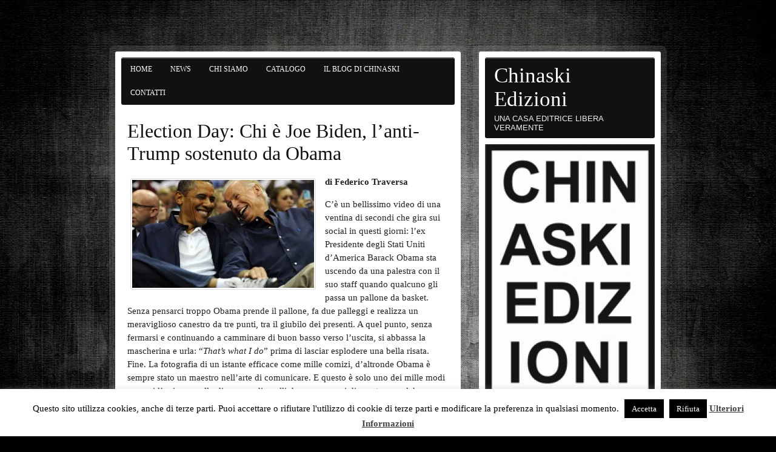

--- FILE ---
content_type: text/html; charset=UTF-8
request_url: https://www.chinaski-edizioni.com/2020/11/election-day-chi-e-joe-biden-lanti-trump-sostenuto-da-obama/
body_size: 18398
content:
<!DOCTYPE html><!-- HTML 5 -->
<html lang="it-IT">

<head>
	<meta http-equiv="Content-Type" content="text/html; charset=UTF-8" />
	<link rel="pingback" href="https://www.chinaski-edizioni.com/xmlrpc.php" />
	
	<title>Election Day: Chi è Joe Biden, l’anti-Trump sostenuto da Obama - Chinaski Edizioni</title>

<meta name='robots' content='index, follow, max-image-preview:large, max-snippet:-1, max-video-preview:-1' />
<script>window._wca = window._wca || [];</script>

	<!-- This site is optimized with the Yoast SEO plugin v21.6 - https://yoast.com/wordpress/plugins/seo/ -->
	<link rel="canonical" href="https://www.chinaski-edizioni.com/2020/11/election-day-chi-e-joe-biden-lanti-trump-sostenuto-da-obama/" />
	<meta property="og:locale" content="it_IT" />
	<meta property="og:type" content="article" />
	<meta property="og:title" content="Election Day: Chi è Joe Biden, l’anti-Trump sostenuto da Obama - Chinaski Edizioni" />
	<meta property="og:description" content="di Federico Traversa C’è un bellissimo video di una ventina di secondi che gira sui social in questi giorni: l’ex Presidente degli Stati Uniti d’America Barack Obama sta uscendo da" />
	<meta property="og:url" content="https://www.chinaski-edizioni.com/2020/11/election-day-chi-e-joe-biden-lanti-trump-sostenuto-da-obama/" />
	<meta property="og:site_name" content="Chinaski Edizioni" />
	<meta property="article:published_time" content="2020-11-02T11:06:29+00:00" />
	<meta property="article:modified_time" content="2020-11-02T11:06:32+00:00" />
	<meta property="og:image" content="https://i0.wp.com/www.chinaski-edizioni.com/wp-content/uploads/2020/11/obama-biden.jpg?fit=619%2C368&ssl=1" />
	<meta property="og:image:width" content="619" />
	<meta property="og:image:height" content="368" />
	<meta property="og:image:type" content="image/jpeg" />
	<meta name="author" content="Federico Traversa" />
	<meta name="twitter:label1" content="Scritto da" />
	<meta name="twitter:data1" content="Federico Traversa" />
	<meta name="twitter:label2" content="Tempo di lettura stimato" />
	<meta name="twitter:data2" content="7 minuti" />
	<script type="application/ld+json" class="yoast-schema-graph">{"@context":"https://schema.org","@graph":[{"@type":"WebPage","@id":"https://www.chinaski-edizioni.com/2020/11/election-day-chi-e-joe-biden-lanti-trump-sostenuto-da-obama/","url":"https://www.chinaski-edizioni.com/2020/11/election-day-chi-e-joe-biden-lanti-trump-sostenuto-da-obama/","name":"Election Day: Chi è Joe Biden, l’anti-Trump sostenuto da Obama - Chinaski Edizioni","isPartOf":{"@id":"https://www.chinaski-edizioni.com/#website"},"primaryImageOfPage":{"@id":"https://www.chinaski-edizioni.com/2020/11/election-day-chi-e-joe-biden-lanti-trump-sostenuto-da-obama/#primaryimage"},"image":{"@id":"https://www.chinaski-edizioni.com/2020/11/election-day-chi-e-joe-biden-lanti-trump-sostenuto-da-obama/#primaryimage"},"thumbnailUrl":"https://i0.wp.com/www.chinaski-edizioni.com/wp-content/uploads/2020/11/obama-biden.jpg?fit=619%2C368&ssl=1","datePublished":"2020-11-02T11:06:29+00:00","dateModified":"2020-11-02T11:06:32+00:00","author":{"@id":"https://www.chinaski-edizioni.com/#/schema/person/16d7ecaf23555cb164c724bb09281126"},"breadcrumb":{"@id":"https://www.chinaski-edizioni.com/2020/11/election-day-chi-e-joe-biden-lanti-trump-sostenuto-da-obama/#breadcrumb"},"inLanguage":"it-IT","potentialAction":[{"@type":"ReadAction","target":["https://www.chinaski-edizioni.com/2020/11/election-day-chi-e-joe-biden-lanti-trump-sostenuto-da-obama/"]}]},{"@type":"ImageObject","inLanguage":"it-IT","@id":"https://www.chinaski-edizioni.com/2020/11/election-day-chi-e-joe-biden-lanti-trump-sostenuto-da-obama/#primaryimage","url":"https://i0.wp.com/www.chinaski-edizioni.com/wp-content/uploads/2020/11/obama-biden.jpg?fit=619%2C368&ssl=1","contentUrl":"https://i0.wp.com/www.chinaski-edizioni.com/wp-content/uploads/2020/11/obama-biden.jpg?fit=619%2C368&ssl=1","width":619,"height":368},{"@type":"BreadcrumbList","@id":"https://www.chinaski-edizioni.com/2020/11/election-day-chi-e-joe-biden-lanti-trump-sostenuto-da-obama/#breadcrumb","itemListElement":[{"@type":"ListItem","position":1,"name":"Home","item":"https://www.chinaski-edizioni.com/"},{"@type":"ListItem","position":2,"name":"Election Day: Chi è Joe Biden, l’anti-Trump sostenuto da Obama"}]},{"@type":"WebSite","@id":"https://www.chinaski-edizioni.com/#website","url":"https://www.chinaski-edizioni.com/","name":"Chinaski Edizioni","description":"Una casa editrice libera veramente","potentialAction":[{"@type":"SearchAction","target":{"@type":"EntryPoint","urlTemplate":"https://www.chinaski-edizioni.com/?s={search_term_string}"},"query-input":"required name=search_term_string"}],"inLanguage":"it-IT"},{"@type":"Person","@id":"https://www.chinaski-edizioni.com/#/schema/person/16d7ecaf23555cb164c724bb09281126","name":"Federico Traversa","image":{"@type":"ImageObject","inLanguage":"it-IT","@id":"https://www.chinaski-edizioni.com/#/schema/person/image/","url":"https://secure.gravatar.com/avatar/9be90136e3d2853c508d254f13712bdc?s=96&d=mm&r=g","contentUrl":"https://secure.gravatar.com/avatar/9be90136e3d2853c508d254f13712bdc?s=96&d=mm&r=g","caption":"Federico Traversa"},"url":"https://www.chinaski-edizioni.com/author/federico/"}]}</script>
	<!-- / Yoast SEO plugin. -->


<link rel='dns-prefetch' href='//stats.wp.com' />
<link rel='dns-prefetch' href='//secure.gravatar.com' />
<link rel='dns-prefetch' href='//fonts.googleapis.com' />
<link rel='dns-prefetch' href='//v0.wordpress.com' />
<link rel='dns-prefetch' href='//jetpack.wordpress.com' />
<link rel='dns-prefetch' href='//s0.wp.com' />
<link rel='dns-prefetch' href='//public-api.wordpress.com' />
<link rel='dns-prefetch' href='//0.gravatar.com' />
<link rel='dns-prefetch' href='//1.gravatar.com' />
<link rel='dns-prefetch' href='//2.gravatar.com' />
<link rel='dns-prefetch' href='//i0.wp.com' />
<link rel="alternate" type="application/rss+xml" title="Chinaski Edizioni &raquo; Feed" href="https://www.chinaski-edizioni.com/feed/" />
<link rel="alternate" type="application/rss+xml" title="Chinaski Edizioni &raquo; Feed dei commenti" href="https://www.chinaski-edizioni.com/comments/feed/" />
<link rel="alternate" type="application/rss+xml" title="Chinaski Edizioni &raquo; Election Day: Chi è Joe Biden, l’anti-Trump sostenuto da Obama Feed dei commenti" href="https://www.chinaski-edizioni.com/2020/11/election-day-chi-e-joe-biden-lanti-trump-sostenuto-da-obama/feed/" />
<script type="text/javascript">
/* <![CDATA[ */
window._wpemojiSettings = {"baseUrl":"https:\/\/s.w.org\/images\/core\/emoji\/14.0.0\/72x72\/","ext":".png","svgUrl":"https:\/\/s.w.org\/images\/core\/emoji\/14.0.0\/svg\/","svgExt":".svg","source":{"concatemoji":"https:\/\/www.chinaski-edizioni.com\/wp-includes\/js\/wp-emoji-release.min.js?ver=6.4.7"}};
/*! This file is auto-generated */
!function(i,n){var o,s,e;function c(e){try{var t={supportTests:e,timestamp:(new Date).valueOf()};sessionStorage.setItem(o,JSON.stringify(t))}catch(e){}}function p(e,t,n){e.clearRect(0,0,e.canvas.width,e.canvas.height),e.fillText(t,0,0);var t=new Uint32Array(e.getImageData(0,0,e.canvas.width,e.canvas.height).data),r=(e.clearRect(0,0,e.canvas.width,e.canvas.height),e.fillText(n,0,0),new Uint32Array(e.getImageData(0,0,e.canvas.width,e.canvas.height).data));return t.every(function(e,t){return e===r[t]})}function u(e,t,n){switch(t){case"flag":return n(e,"\ud83c\udff3\ufe0f\u200d\u26a7\ufe0f","\ud83c\udff3\ufe0f\u200b\u26a7\ufe0f")?!1:!n(e,"\ud83c\uddfa\ud83c\uddf3","\ud83c\uddfa\u200b\ud83c\uddf3")&&!n(e,"\ud83c\udff4\udb40\udc67\udb40\udc62\udb40\udc65\udb40\udc6e\udb40\udc67\udb40\udc7f","\ud83c\udff4\u200b\udb40\udc67\u200b\udb40\udc62\u200b\udb40\udc65\u200b\udb40\udc6e\u200b\udb40\udc67\u200b\udb40\udc7f");case"emoji":return!n(e,"\ud83e\udef1\ud83c\udffb\u200d\ud83e\udef2\ud83c\udfff","\ud83e\udef1\ud83c\udffb\u200b\ud83e\udef2\ud83c\udfff")}return!1}function f(e,t,n){var r="undefined"!=typeof WorkerGlobalScope&&self instanceof WorkerGlobalScope?new OffscreenCanvas(300,150):i.createElement("canvas"),a=r.getContext("2d",{willReadFrequently:!0}),o=(a.textBaseline="top",a.font="600 32px Arial",{});return e.forEach(function(e){o[e]=t(a,e,n)}),o}function t(e){var t=i.createElement("script");t.src=e,t.defer=!0,i.head.appendChild(t)}"undefined"!=typeof Promise&&(o="wpEmojiSettingsSupports",s=["flag","emoji"],n.supports={everything:!0,everythingExceptFlag:!0},e=new Promise(function(e){i.addEventListener("DOMContentLoaded",e,{once:!0})}),new Promise(function(t){var n=function(){try{var e=JSON.parse(sessionStorage.getItem(o));if("object"==typeof e&&"number"==typeof e.timestamp&&(new Date).valueOf()<e.timestamp+604800&&"object"==typeof e.supportTests)return e.supportTests}catch(e){}return null}();if(!n){if("undefined"!=typeof Worker&&"undefined"!=typeof OffscreenCanvas&&"undefined"!=typeof URL&&URL.createObjectURL&&"undefined"!=typeof Blob)try{var e="postMessage("+f.toString()+"("+[JSON.stringify(s),u.toString(),p.toString()].join(",")+"));",r=new Blob([e],{type:"text/javascript"}),a=new Worker(URL.createObjectURL(r),{name:"wpTestEmojiSupports"});return void(a.onmessage=function(e){c(n=e.data),a.terminate(),t(n)})}catch(e){}c(n=f(s,u,p))}t(n)}).then(function(e){for(var t in e)n.supports[t]=e[t],n.supports.everything=n.supports.everything&&n.supports[t],"flag"!==t&&(n.supports.everythingExceptFlag=n.supports.everythingExceptFlag&&n.supports[t]);n.supports.everythingExceptFlag=n.supports.everythingExceptFlag&&!n.supports.flag,n.DOMReady=!1,n.readyCallback=function(){n.DOMReady=!0}}).then(function(){return e}).then(function(){var e;n.supports.everything||(n.readyCallback(),(e=n.source||{}).concatemoji?t(e.concatemoji):e.wpemoji&&e.twemoji&&(t(e.twemoji),t(e.wpemoji)))}))}((window,document),window._wpemojiSettings);
/* ]]> */
</script>
<style id='wp-emoji-styles-inline-css' type='text/css'>

	img.wp-smiley, img.emoji {
		display: inline !important;
		border: none !important;
		box-shadow: none !important;
		height: 1em !important;
		width: 1em !important;
		margin: 0 0.07em !important;
		vertical-align: -0.1em !important;
		background: none !important;
		padding: 0 !important;
	}
</style>
<link rel='stylesheet' id='wp-block-library-css' href='https://www.chinaski-edizioni.com/wp-includes/css/dist/block-library/style.min.css?ver=6.4.7' type='text/css' media='all' />
<style id='wp-block-library-inline-css' type='text/css'>
.has-text-align-justify{text-align:justify;}
</style>
<link rel='stylesheet' id='mediaelement-css' href='https://www.chinaski-edizioni.com/wp-includes/js/mediaelement/mediaelementplayer-legacy.min.css?ver=4.2.17' type='text/css' media='all' />
<link rel='stylesheet' id='wp-mediaelement-css' href='https://www.chinaski-edizioni.com/wp-includes/js/mediaelement/wp-mediaelement.min.css?ver=6.4.7' type='text/css' media='all' />
<style id='classic-theme-styles-inline-css' type='text/css'>
/*! This file is auto-generated */
.wp-block-button__link{color:#fff;background-color:#32373c;border-radius:9999px;box-shadow:none;text-decoration:none;padding:calc(.667em + 2px) calc(1.333em + 2px);font-size:1.125em}.wp-block-file__button{background:#32373c;color:#fff;text-decoration:none}
</style>
<style id='global-styles-inline-css' type='text/css'>
body{--wp--preset--color--black: #000000;--wp--preset--color--cyan-bluish-gray: #abb8c3;--wp--preset--color--white: #ffffff;--wp--preset--color--pale-pink: #f78da7;--wp--preset--color--vivid-red: #cf2e2e;--wp--preset--color--luminous-vivid-orange: #ff6900;--wp--preset--color--luminous-vivid-amber: #fcb900;--wp--preset--color--light-green-cyan: #7bdcb5;--wp--preset--color--vivid-green-cyan: #00d084;--wp--preset--color--pale-cyan-blue: #8ed1fc;--wp--preset--color--vivid-cyan-blue: #0693e3;--wp--preset--color--vivid-purple: #9b51e0;--wp--preset--gradient--vivid-cyan-blue-to-vivid-purple: linear-gradient(135deg,rgba(6,147,227,1) 0%,rgb(155,81,224) 100%);--wp--preset--gradient--light-green-cyan-to-vivid-green-cyan: linear-gradient(135deg,rgb(122,220,180) 0%,rgb(0,208,130) 100%);--wp--preset--gradient--luminous-vivid-amber-to-luminous-vivid-orange: linear-gradient(135deg,rgba(252,185,0,1) 0%,rgba(255,105,0,1) 100%);--wp--preset--gradient--luminous-vivid-orange-to-vivid-red: linear-gradient(135deg,rgba(255,105,0,1) 0%,rgb(207,46,46) 100%);--wp--preset--gradient--very-light-gray-to-cyan-bluish-gray: linear-gradient(135deg,rgb(238,238,238) 0%,rgb(169,184,195) 100%);--wp--preset--gradient--cool-to-warm-spectrum: linear-gradient(135deg,rgb(74,234,220) 0%,rgb(151,120,209) 20%,rgb(207,42,186) 40%,rgb(238,44,130) 60%,rgb(251,105,98) 80%,rgb(254,248,76) 100%);--wp--preset--gradient--blush-light-purple: linear-gradient(135deg,rgb(255,206,236) 0%,rgb(152,150,240) 100%);--wp--preset--gradient--blush-bordeaux: linear-gradient(135deg,rgb(254,205,165) 0%,rgb(254,45,45) 50%,rgb(107,0,62) 100%);--wp--preset--gradient--luminous-dusk: linear-gradient(135deg,rgb(255,203,112) 0%,rgb(199,81,192) 50%,rgb(65,88,208) 100%);--wp--preset--gradient--pale-ocean: linear-gradient(135deg,rgb(255,245,203) 0%,rgb(182,227,212) 50%,rgb(51,167,181) 100%);--wp--preset--gradient--electric-grass: linear-gradient(135deg,rgb(202,248,128) 0%,rgb(113,206,126) 100%);--wp--preset--gradient--midnight: linear-gradient(135deg,rgb(2,3,129) 0%,rgb(40,116,252) 100%);--wp--preset--font-size--small: 13px;--wp--preset--font-size--medium: 20px;--wp--preset--font-size--large: 36px;--wp--preset--font-size--x-large: 42px;--wp--preset--spacing--20: 0.44rem;--wp--preset--spacing--30: 0.67rem;--wp--preset--spacing--40: 1rem;--wp--preset--spacing--50: 1.5rem;--wp--preset--spacing--60: 2.25rem;--wp--preset--spacing--70: 3.38rem;--wp--preset--spacing--80: 5.06rem;--wp--preset--shadow--natural: 6px 6px 9px rgba(0, 0, 0, 0.2);--wp--preset--shadow--deep: 12px 12px 50px rgba(0, 0, 0, 0.4);--wp--preset--shadow--sharp: 6px 6px 0px rgba(0, 0, 0, 0.2);--wp--preset--shadow--outlined: 6px 6px 0px -3px rgba(255, 255, 255, 1), 6px 6px rgba(0, 0, 0, 1);--wp--preset--shadow--crisp: 6px 6px 0px rgba(0, 0, 0, 1);}:where(.is-layout-flex){gap: 0.5em;}:where(.is-layout-grid){gap: 0.5em;}body .is-layout-flow > .alignleft{float: left;margin-inline-start: 0;margin-inline-end: 2em;}body .is-layout-flow > .alignright{float: right;margin-inline-start: 2em;margin-inline-end: 0;}body .is-layout-flow > .aligncenter{margin-left: auto !important;margin-right: auto !important;}body .is-layout-constrained > .alignleft{float: left;margin-inline-start: 0;margin-inline-end: 2em;}body .is-layout-constrained > .alignright{float: right;margin-inline-start: 2em;margin-inline-end: 0;}body .is-layout-constrained > .aligncenter{margin-left: auto !important;margin-right: auto !important;}body .is-layout-constrained > :where(:not(.alignleft):not(.alignright):not(.alignfull)){max-width: var(--wp--style--global--content-size);margin-left: auto !important;margin-right: auto !important;}body .is-layout-constrained > .alignwide{max-width: var(--wp--style--global--wide-size);}body .is-layout-flex{display: flex;}body .is-layout-flex{flex-wrap: wrap;align-items: center;}body .is-layout-flex > *{margin: 0;}body .is-layout-grid{display: grid;}body .is-layout-grid > *{margin: 0;}:where(.wp-block-columns.is-layout-flex){gap: 2em;}:where(.wp-block-columns.is-layout-grid){gap: 2em;}:where(.wp-block-post-template.is-layout-flex){gap: 1.25em;}:where(.wp-block-post-template.is-layout-grid){gap: 1.25em;}.has-black-color{color: var(--wp--preset--color--black) !important;}.has-cyan-bluish-gray-color{color: var(--wp--preset--color--cyan-bluish-gray) !important;}.has-white-color{color: var(--wp--preset--color--white) !important;}.has-pale-pink-color{color: var(--wp--preset--color--pale-pink) !important;}.has-vivid-red-color{color: var(--wp--preset--color--vivid-red) !important;}.has-luminous-vivid-orange-color{color: var(--wp--preset--color--luminous-vivid-orange) !important;}.has-luminous-vivid-amber-color{color: var(--wp--preset--color--luminous-vivid-amber) !important;}.has-light-green-cyan-color{color: var(--wp--preset--color--light-green-cyan) !important;}.has-vivid-green-cyan-color{color: var(--wp--preset--color--vivid-green-cyan) !important;}.has-pale-cyan-blue-color{color: var(--wp--preset--color--pale-cyan-blue) !important;}.has-vivid-cyan-blue-color{color: var(--wp--preset--color--vivid-cyan-blue) !important;}.has-vivid-purple-color{color: var(--wp--preset--color--vivid-purple) !important;}.has-black-background-color{background-color: var(--wp--preset--color--black) !important;}.has-cyan-bluish-gray-background-color{background-color: var(--wp--preset--color--cyan-bluish-gray) !important;}.has-white-background-color{background-color: var(--wp--preset--color--white) !important;}.has-pale-pink-background-color{background-color: var(--wp--preset--color--pale-pink) !important;}.has-vivid-red-background-color{background-color: var(--wp--preset--color--vivid-red) !important;}.has-luminous-vivid-orange-background-color{background-color: var(--wp--preset--color--luminous-vivid-orange) !important;}.has-luminous-vivid-amber-background-color{background-color: var(--wp--preset--color--luminous-vivid-amber) !important;}.has-light-green-cyan-background-color{background-color: var(--wp--preset--color--light-green-cyan) !important;}.has-vivid-green-cyan-background-color{background-color: var(--wp--preset--color--vivid-green-cyan) !important;}.has-pale-cyan-blue-background-color{background-color: var(--wp--preset--color--pale-cyan-blue) !important;}.has-vivid-cyan-blue-background-color{background-color: var(--wp--preset--color--vivid-cyan-blue) !important;}.has-vivid-purple-background-color{background-color: var(--wp--preset--color--vivid-purple) !important;}.has-black-border-color{border-color: var(--wp--preset--color--black) !important;}.has-cyan-bluish-gray-border-color{border-color: var(--wp--preset--color--cyan-bluish-gray) !important;}.has-white-border-color{border-color: var(--wp--preset--color--white) !important;}.has-pale-pink-border-color{border-color: var(--wp--preset--color--pale-pink) !important;}.has-vivid-red-border-color{border-color: var(--wp--preset--color--vivid-red) !important;}.has-luminous-vivid-orange-border-color{border-color: var(--wp--preset--color--luminous-vivid-orange) !important;}.has-luminous-vivid-amber-border-color{border-color: var(--wp--preset--color--luminous-vivid-amber) !important;}.has-light-green-cyan-border-color{border-color: var(--wp--preset--color--light-green-cyan) !important;}.has-vivid-green-cyan-border-color{border-color: var(--wp--preset--color--vivid-green-cyan) !important;}.has-pale-cyan-blue-border-color{border-color: var(--wp--preset--color--pale-cyan-blue) !important;}.has-vivid-cyan-blue-border-color{border-color: var(--wp--preset--color--vivid-cyan-blue) !important;}.has-vivid-purple-border-color{border-color: var(--wp--preset--color--vivid-purple) !important;}.has-vivid-cyan-blue-to-vivid-purple-gradient-background{background: var(--wp--preset--gradient--vivid-cyan-blue-to-vivid-purple) !important;}.has-light-green-cyan-to-vivid-green-cyan-gradient-background{background: var(--wp--preset--gradient--light-green-cyan-to-vivid-green-cyan) !important;}.has-luminous-vivid-amber-to-luminous-vivid-orange-gradient-background{background: var(--wp--preset--gradient--luminous-vivid-amber-to-luminous-vivid-orange) !important;}.has-luminous-vivid-orange-to-vivid-red-gradient-background{background: var(--wp--preset--gradient--luminous-vivid-orange-to-vivid-red) !important;}.has-very-light-gray-to-cyan-bluish-gray-gradient-background{background: var(--wp--preset--gradient--very-light-gray-to-cyan-bluish-gray) !important;}.has-cool-to-warm-spectrum-gradient-background{background: var(--wp--preset--gradient--cool-to-warm-spectrum) !important;}.has-blush-light-purple-gradient-background{background: var(--wp--preset--gradient--blush-light-purple) !important;}.has-blush-bordeaux-gradient-background{background: var(--wp--preset--gradient--blush-bordeaux) !important;}.has-luminous-dusk-gradient-background{background: var(--wp--preset--gradient--luminous-dusk) !important;}.has-pale-ocean-gradient-background{background: var(--wp--preset--gradient--pale-ocean) !important;}.has-electric-grass-gradient-background{background: var(--wp--preset--gradient--electric-grass) !important;}.has-midnight-gradient-background{background: var(--wp--preset--gradient--midnight) !important;}.has-small-font-size{font-size: var(--wp--preset--font-size--small) !important;}.has-medium-font-size{font-size: var(--wp--preset--font-size--medium) !important;}.has-large-font-size{font-size: var(--wp--preset--font-size--large) !important;}.has-x-large-font-size{font-size: var(--wp--preset--font-size--x-large) !important;}
.wp-block-navigation a:where(:not(.wp-element-button)){color: inherit;}
:where(.wp-block-post-template.is-layout-flex){gap: 1.25em;}:where(.wp-block-post-template.is-layout-grid){gap: 1.25em;}
:where(.wp-block-columns.is-layout-flex){gap: 2em;}:where(.wp-block-columns.is-layout-grid){gap: 2em;}
.wp-block-pullquote{font-size: 1.5em;line-height: 1.6;}
</style>
<link rel='stylesheet' id='cookie-law-info-css' href='https://www.chinaski-edizioni.com/wp-content/plugins/cookie-law-info/legacy/public/css/cookie-law-info-public.css?ver=3.1.7' type='text/css' media='all' />
<link rel='stylesheet' id='cookie-law-info-gdpr-css' href='https://www.chinaski-edizioni.com/wp-content/plugins/cookie-law-info/legacy/public/css/cookie-law-info-gdpr.css?ver=3.1.7' type='text/css' media='all' />
<link rel='stylesheet' id='mechabyte-youtube-css' href='https://www.chinaski-edizioni.com/wp-content/plugins/mb-youtube-videos/css/mechabyte-youtube.css?ver=6.4.7' type='text/css' media='all' />
<link rel='stylesheet' id='woocommerce-layout-css' href='https://www.chinaski-edizioni.com/wp-content/plugins/woocommerce/assets/css/woocommerce-layout.css?ver=8.3.3' type='text/css' media='all' />
<style id='woocommerce-layout-inline-css' type='text/css'>

	.infinite-scroll .woocommerce-pagination {
		display: none;
	}
</style>
<link rel='stylesheet' id='woocommerce-smallscreen-css' href='https://www.chinaski-edizioni.com/wp-content/plugins/woocommerce/assets/css/woocommerce-smallscreen.css?ver=8.3.3' type='text/css' media='only screen and (max-width: 768px)' />
<link rel='stylesheet' id='woocommerce-general-css' href='https://www.chinaski-edizioni.com/wp-content/plugins/woocommerce/assets/css/woocommerce.css?ver=8.3.3' type='text/css' media='all' />
<style id='woocommerce-inline-inline-css' type='text/css'>
.woocommerce form .form-row .required { visibility: visible; }
</style>
<link rel='stylesheet' id='zeeBizzCard_stylesheet-css' href='https://www.chinaski-edizioni.com/wp-content/themes/zeebizzcard/style.css?ver=6.4.7' type='text/css' media='all' />
<link rel='stylesheet' id='zeeBizzCard_colorscheme-css' href='https://www.chinaski-edizioni.com/wp-content/themes/zeebizzcard/includes/css/colorschemes/standard.css?ver=6.4.7' type='text/css' media='all' />
<link rel='stylesheet' id='themezee_text_font-css' href='http://fonts.googleapis.com/css?family=Carme&#038;ver=6.4.7' type='text/css' media='all' />
<link rel='stylesheet' id='themezee_navi_font-css' href='http://fonts.googleapis.com/css?family=Carme&#038;ver=6.4.7' type='text/css' media='all' />
<link rel='stylesheet' id='themezee_title_font-css' href='http://fonts.googleapis.com/css?family=Oswald&#038;ver=6.4.7' type='text/css' media='all' />
<link rel='stylesheet' id='zee_shortcodes-css' href='https://www.chinaski-edizioni.com/wp-content/themes/zeebizzcard/includes/shortcodes/shortcodes.css?ver=6.4.7' type='text/css' media='all' />
<!-- `sharedaddy` is included in the concatenated jetpack.css -->
<link rel='stylesheet' id='social-logos-css' href='https://www.chinaski-edizioni.com/wp-content/plugins/jetpack/_inc/social-logos/social-logos.min.css?ver=12.9.4' type='text/css' media='all' />
<link rel='stylesheet' id='jetpack_css-css' href='https://www.chinaski-edizioni.com/wp-content/plugins/jetpack/css/jetpack.css?ver=12.9.4' type='text/css' media='all' />
<script type="text/javascript" src="https://www.chinaski-edizioni.com/wp-includes/js/jquery/jquery.min.js?ver=3.7.1" id="jquery-core-js"></script>
<script type="text/javascript" src="https://www.chinaski-edizioni.com/wp-includes/js/jquery/jquery-migrate.min.js?ver=3.4.1" id="jquery-migrate-js"></script>
<script type="text/javascript" id="cookie-law-info-js-extra">
/* <![CDATA[ */
var Cli_Data = {"nn_cookie_ids":[],"cookielist":[],"non_necessary_cookies":[],"ccpaEnabled":"","ccpaRegionBased":"","ccpaBarEnabled":"","strictlyEnabled":["necessary","obligatoire"],"ccpaType":"gdpr","js_blocking":"","custom_integration":"","triggerDomRefresh":"","secure_cookies":""};
var cli_cookiebar_settings = {"animate_speed_hide":"500","animate_speed_show":"500","background":"#fff","border":"#444","border_on":"","button_1_button_colour":"#000","button_1_button_hover":"#000000","button_1_link_colour":"#fff","button_1_as_button":"1","button_1_new_win":"","button_2_button_colour":"#333","button_2_button_hover":"#292929","button_2_link_colour":"#444","button_2_as_button":"","button_2_hidebar":"","button_3_button_colour":"#000","button_3_button_hover":"#000000","button_3_link_colour":"#fff","button_3_as_button":"1","button_3_new_win":"","button_4_button_colour":"#000","button_4_button_hover":"#000000","button_4_link_colour":"#fff","button_4_as_button":"1","button_7_button_colour":"#61a229","button_7_button_hover":"#4e8221","button_7_link_colour":"#fff","button_7_as_button":"1","button_7_new_win":"","font_family":"inherit","header_fix":"","notify_animate_hide":"1","notify_animate_show":"","notify_div_id":"#cookie-law-info-bar","notify_position_horizontal":"right","notify_position_vertical":"bottom","scroll_close":"","scroll_close_reload":"","accept_close_reload":"","reject_close_reload":"","showagain_tab":"1","showagain_background":"#fff","showagain_border":"#000","showagain_div_id":"#cookie-law-info-again","showagain_x_position":"100px","text":"#000","show_once_yn":"","show_once":"10000","logging_on":"","as_popup":"","popup_overlay":"1","bar_heading_text":"","cookie_bar_as":"banner","popup_showagain_position":"bottom-right","widget_position":"left"};
var log_object = {"ajax_url":"https:\/\/www.chinaski-edizioni.com\/wp-admin\/admin-ajax.php"};
/* ]]> */
</script>
<script type="text/javascript" src="https://www.chinaski-edizioni.com/wp-content/plugins/cookie-law-info/legacy/public/js/cookie-law-info-public.js?ver=3.1.7" id="cookie-law-info-js"></script>
<script type="text/javascript" src="https://www.chinaski-edizioni.com/wp-content/plugins/woocommerce/assets/js/jquery-blockui/jquery.blockUI.min.js?ver=2.7.0-wc.8.3.3" id="jquery-blockui-js" defer="defer" data-wp-strategy="defer"></script>
<script type="text/javascript" id="wc-add-to-cart-js-extra">
/* <![CDATA[ */
var wc_add_to_cart_params = {"ajax_url":"\/wp-admin\/admin-ajax.php","wc_ajax_url":"\/?wc-ajax=%%endpoint%%","i18n_view_cart":"Visualizza carrello","cart_url":"https:\/\/www.chinaski-edizioni.com\/carrello\/","is_cart":"","cart_redirect_after_add":"no"};
/* ]]> */
</script>
<script type="text/javascript" src="https://www.chinaski-edizioni.com/wp-content/plugins/woocommerce/assets/js/frontend/add-to-cart.min.js?ver=8.3.3" id="wc-add-to-cart-js" defer="defer" data-wp-strategy="defer"></script>
<script type="text/javascript" src="https://www.chinaski-edizioni.com/wp-content/plugins/woocommerce/assets/js/js-cookie/js.cookie.min.js?ver=2.1.4-wc.8.3.3" id="js-cookie-js" defer="defer" data-wp-strategy="defer"></script>
<script type="text/javascript" id="woocommerce-js-extra">
/* <![CDATA[ */
var woocommerce_params = {"ajax_url":"\/wp-admin\/admin-ajax.php","wc_ajax_url":"\/?wc-ajax=%%endpoint%%"};
/* ]]> */
</script>
<script type="text/javascript" src="https://www.chinaski-edizioni.com/wp-content/plugins/woocommerce/assets/js/frontend/woocommerce.min.js?ver=8.3.3" id="woocommerce-js" defer="defer" data-wp-strategy="defer"></script>
<script defer type="text/javascript" src="https://stats.wp.com/s-202605.js" id="woocommerce-analytics-js"></script>
<script type="text/javascript" src="https://www.chinaski-edizioni.com/wp-content/themes/zeebizzcard/includes/js/jquery.cycle.all.min.js?ver=6.4.7" id="zee_jquery-cycle-js"></script>
<link rel="https://api.w.org/" href="https://www.chinaski-edizioni.com/wp-json/" /><link rel="alternate" type="application/json" href="https://www.chinaski-edizioni.com/wp-json/wp/v2/posts/3239" /><link rel="EditURI" type="application/rsd+xml" title="RSD" href="https://www.chinaski-edizioni.com/xmlrpc.php?rsd" />
<meta name="generator" content="WordPress 6.4.7" />
<meta name="generator" content="WooCommerce 8.3.3" />
<link rel='shortlink' href='https://wp.me/p4hUrf-Qf' />
<link rel="alternate" type="application/json+oembed" href="https://www.chinaski-edizioni.com/wp-json/oembed/1.0/embed?url=https%3A%2F%2Fwww.chinaski-edizioni.com%2F2020%2F11%2Felection-day-chi-e-joe-biden-lanti-trump-sostenuto-da-obama%2F" />
<link rel="alternate" type="text/xml+oembed" href="https://www.chinaski-edizioni.com/wp-json/oembed/1.0/embed?url=https%3A%2F%2Fwww.chinaski-edizioni.com%2F2020%2F11%2Felection-day-chi-e-joe-biden-lanti-trump-sostenuto-da-obama%2F&#038;format=xml" />
	<style>img#wpstats{display:none}</style>
		<script type="text/javascript">
				//<![CDATA[
					jQuery(document).ready(function($) {
						$('#nav ul').css({display: 'none'}); // Opera Fix
						$('#nav li').hover(function(){
							$(this).find('ul:first').css({visibility: 'visible',display: 'none'}).slideDown(350);
						},function(){
							$(this).find('ul:first').css({visibility: 'hidden'});
						});
					});
				//]]>
				</script><script type="text/javascript">
				//<![CDATA[
					jQuery(document).ready(function($) {
						$('#slideshow')
							.cycle({
							fx: 'scrollHorz',
							speed: 1000,
							timeout: 10000,
							next: '#slide_next',
							prev: '#slide_prev'
						});
					});
				//]]>
				</script><style type="text/css">
			body, .postmeta {
				font-family: "Carme";
				font-size: 11pt;
			}
			#logo h1, .post-title, .page-title {
				font-family: "Oswald";
				font-size: 26pt;
			}
			#logo h2, #navi ul li a, #sidebar ul li h2 {
				font-family: "Carme";
				font-size: 9pt;
			}
			.postmeta {
				font-size: 0.85em;
			}
			.post-title {
				font-size: 24pt;
			}
			
		</style><style type="text/css">
			#wrap {
				float: left;
			}
			#sidewrap, #headwrap {
				margin-left: 600px;
				margin-right: 0;
			}
		</style>	<noscript><style>.woocommerce-product-gallery{ opacity: 1 !important; }</style></noscript>
	<style type="text/css">
        #portrait_image img {
			margin-top: 10px;
		}
    </style><style type="text/css" id="custom-background-css">
body.custom-background { background-color: #000000; background-image: url("https://www.chinaski-edizioni.com/wp-content/uploads/2014/01/background-web.jpg"); background-position: center top; background-size: auto; background-repeat: no-repeat; background-attachment: fixed; }
</style>
	<style type="text/css" id="wp-custom-css">/*
Benvenuto in CSS Personalizzato!

Il CSS (Cascading Style Sheets) è un tipo di codice che indica al browser
come interpretare una pagina web. Puoi eliminare questi commenti ed
iniziare subito a personalizzare.

Per impostazione predefinita, il tuo foglio di stile verrà caricato dopo
quello del tema, quindi le tue regole avranno la precedenza in quanto
possono sovrascrivere le regole del CSS del tema. Scrivi qui solo le tue
modifiche, non c'è bisogno di copiare tutto il contenuto del foglio di
stile del tema.
*/
/* hide product tags on product meta section */
.product_meta .tagged_as {
	display: none;
}

#nav ul {
	list-style: none;
	margin: 0;
	padding: 0;
	text-align: center;
}

#nav li {
	display: inline;
}

#nav li a {
	display: inline-block;
}</style></head>

<body class="post-template-default single single-post postid-3239 single-format-standard custom-background theme-zeebizzcard woocommerce-no-js">

<div id="wrapper">
	
	<div id="wrap">
		<div id="contentwrap">
		
			<div id="navi">
				<ul id="nav" class="menu"><li id="menu-item-208" class="menu-item menu-item-type-custom menu-item-object-custom menu-item-home menu-item-208"><a href="https://www.chinaski-edizioni.com/">Home</a></li>
<li id="menu-item-216" class="menu-item menu-item-type-post_type menu-item-object-page menu-item-216"><a href="https://www.chinaski-edizioni.com/news/">News</a></li>
<li id="menu-item-210" class="menu-item menu-item-type-post_type menu-item-object-page menu-item-has-children menu-item-210"><a href="https://www.chinaski-edizioni.com/chi-siamo/">Chi siamo</a>
<ul class="sub-menu">
	<li id="menu-item-229" class="menu-item menu-item-type-post_type menu-item-object-page menu-item-229"><a href="https://www.chinaski-edizioni.com/chi-siamo/">Chinaski</a></li>
	<li id="menu-item-207" class="menu-item menu-item-type-post_type menu-item-object-page menu-item-207"><a href="https://www.chinaski-edizioni.com/distribuzione/">Distribuzione</a></li>
</ul>
</li>
<li id="menu-item-209" class="menu-item menu-item-type-post_type menu-item-object-page menu-item-has-children menu-item-209"><a href="https://www.chinaski-edizioni.com/catalogo/">Catalogo</a>
<ul class="sub-menu">
	<li id="menu-item-243" class="menu-item menu-item-type-post_type menu-item-object-page menu-item-243"><a href="https://www.chinaski-edizioni.com/voices/">Chinaski Musica</a></li>
	<li id="menu-item-240" class="menu-item menu-item-type-post_type menu-item-object-page menu-item-240"><a href="https://www.chinaski-edizioni.com/fuoricollana/">Fuoricollana</a></li>
	<li id="menu-item-334" class="menu-item menu-item-type-post_type menu-item-object-page menu-item-334"><a href="https://www.chinaski-edizioni.com/catalogo/e-book/">E-book</a></li>
</ul>
</li>
<li id="menu-item-2488" class="menu-item menu-item-type-taxonomy menu-item-object-category current-post-ancestor current-menu-parent current-post-parent menu-item-2488"><a href="https://www.chinaski-edizioni.com/category/blog/">Il blog di Chinaski</a></li>
<li id="menu-item-211" class="menu-item menu-item-type-post_type menu-item-object-page menu-item-211"><a href="https://www.chinaski-edizioni.com/contatti/">Contatti</a></li>
</ul>			</div>
			<div class="clear"></div>
	<div id="content">

			<div id="post-3239" class="post-3239 post type-post status-publish format-standard has-post-thumbnail hentry category-blog category-news category-ultimeuscite tag-barack-obama tag-donald-trump tag-election-day tag-joe-biden tag-stati-uniti tag-usa">
			
				<h2 class="post-title">Election Day: Chi è Joe Biden, l’anti-Trump sostenuto da Obama</h2>
					
				
				<div class="entry">
					<img width="300" height="178" src="https://i0.wp.com/www.chinaski-edizioni.com/wp-content/uploads/2020/11/obama-biden.jpg?fit=300%2C178&amp;ssl=1" class="alignleft wp-post-image" alt="" decoding="async" fetchpriority="high" srcset="https://i0.wp.com/www.chinaski-edizioni.com/wp-content/uploads/2020/11/obama-biden.jpg?w=619&amp;ssl=1 619w, https://i0.wp.com/www.chinaski-edizioni.com/wp-content/uploads/2020/11/obama-biden.jpg?resize=300%2C178&amp;ssl=1 300w" sizes="(max-width: 300px) 100vw, 300px" data-attachment-id="3240" data-permalink="https://www.chinaski-edizioni.com/2020/11/election-day-chi-e-joe-biden-lanti-trump-sostenuto-da-obama/obama-biden/" data-orig-file="https://i0.wp.com/www.chinaski-edizioni.com/wp-content/uploads/2020/11/obama-biden.jpg?fit=619%2C368&amp;ssl=1" data-orig-size="619,368" data-comments-opened="1" data-image-meta="{&quot;aperture&quot;:&quot;0&quot;,&quot;credit&quot;:&quot;&quot;,&quot;camera&quot;:&quot;&quot;,&quot;caption&quot;:&quot;&quot;,&quot;created_timestamp&quot;:&quot;0&quot;,&quot;copyright&quot;:&quot;&quot;,&quot;focal_length&quot;:&quot;0&quot;,&quot;iso&quot;:&quot;0&quot;,&quot;shutter_speed&quot;:&quot;0&quot;,&quot;title&quot;:&quot;&quot;,&quot;orientation&quot;:&quot;0&quot;}" data-image-title="obama-biden" data-image-description="" data-image-caption="" data-medium-file="https://i0.wp.com/www.chinaski-edizioni.com/wp-content/uploads/2020/11/obama-biden.jpg?fit=300%2C178&amp;ssl=1" data-large-file="https://i0.wp.com/www.chinaski-edizioni.com/wp-content/uploads/2020/11/obama-biden.jpg?fit=480%2C285&amp;ssl=1" />
					
<p><strong>di Federico Traversa</strong></p>



<p>C’è un bellissimo video di una ventina di secondi che gira sui social in questi giorni: l’ex Presidente degli Stati Uniti d’America Barack Obama sta uscendo da una palestra con il suo staff quando qualcuno gli passa un pallone da basket. Senza pensarci troppo Obama prende il pallone, fa due palleggi e realizza un meraviglioso canestro da tre punti, tra il giubilo dei presenti. A quel punto, senza fermarsi e continuando a camminare di buon basso verso l’uscita, si abbassa la mascherina e urla: “<em>That’s what </em><em>I </em><em>do</em>” prima di lasciar esplodere una bella risata. Fine. La fotografia di un istante efficace come mille comizi, d’altronde Obama è sempre stato un maestro nell’arte di comunicare. E questo è solo uno dei mille modi con cui l’unico cavallo di razza &#8211; di quelli davvero capaci di spostare qualche milione di voti &#8211; del Partito Democratico sta cercando di tirare la volata al candidato Joe Biden, che nonostante il discreto vantaggio nei sondaggi, non sembra aver acceso completamente l’immaginario del popolo americano. Sarà l’età, l’eccessiva prudenza o la dialettica non troppo briosa, fatto sta che Joe sembra più il male minore dettato dalle contingenze che l’uomo in grado di cambiare le cose. Probabilmente, visto il disastro combinato in questi quattro anni dalla scriteriata amministrazione Trump, questo dovrebbe bastare per cambiare inquilino alla Casa Bianca, eppure fra i democratici la paura serpeggia, in particolare dopo quanto successo nella scorsa tornata elettorale, con l’inaspettata sconfitta della Clinton.</p>



<p>Non si respira grande entusiasmo per il vecchio Biden, insomma, e in molti sostengono che, se come sembra alla fine ce la farà, sarà solo grazie alla disastrosa gestione della pandemia di Trump e soci.</p>



<p>Eppure, al netto di un’età effettivamente un po’ troppo importante &#8211; sua come del candidato repubblicano (Biden va per i 78 anni, Trump ha superato la boa dei 74 lo scorso giugno) &#8211; il curriculum di Joe parla decisamente a suo favore; senza dimenticare come le tante disgrazie subite da quest’uomo sfortunato lascerebbero supporre una sensibilità e un’empatia verso il prossimo tipiche di chi affronta e supera certe terribili tragedie.</p>



<p>Originario di Scranton, in Pennsylvania, dopo essersi laureato in Giurisprudenza all’Università di Syracuse, Biden si è ben presto affermato come avvocato.</p>



<p>Ad appena trent’anni arriva il lutto che ne segnerà l’esistenza: la moglie e la figlia muoiono in un incidente stradale, con gli altri due figli della coppia che rimangono feriti. Joe li tirerà su da solo, risposandosi solo nel 1977 con Jill Tracy Jacobs, dalla quale avrà la figlia Ashley.</p>



<p>Politicamente la carriera del candidato democratico è stata lunga e costruita con certosina pazienza: eletto per la prima volta senatore per il Partito Democratico nel 1972, manterrà continuativamente l’incarico per ben 37 anni.</p>



<p>L’apice della sua carriera arriva durante l’amministrazione Obama, che nel 2009 lo nomina vicepresidente degli Stati Uniti, riconfermato anche dopo le elezioni del 2013.</p>



<p>Il 12 gennaio 2017, in uno degli ultimi atti della sua amministrazione, sempre Obama gli assegna la Medaglia Presidenziale della Libertà, la massima onorificenza del Paese, definendo Biden &#8220;<em>un leone della storia americana e un esempio per le generazioni future</em>&#8220;.</p>



<p>E fino a qui tutto bene, parafrasando il film “L’Odio”.</p>



<p>Ora veniamo alla voce scandali, che si sa, quando ti candidi a Presidente qualcosa viene fuori per forza.</p>



<p>Il nodo più spinoso per il buon vecchio Joe è rappresentato dallo scapestrato secondogenito Hunter. Tutto incomincia nel maggio 2019 quando il New York Times pubblica un articolo dove si accusa Joe di aver chiesto ai leader politici ucraini di rimuovere dall’incarico il procuratore generale Viktor Shokin, che in quel periodo sta indagando su presunte irregolarità compiute da Burisma Holdings, l’azienda ucraina di gas naturale nella quale opera Hunter, con un posto nel consiglio di amministrazione. Secondo il Times, Joe avrebbe minacciato di trattenere un miliardo di dollari di garanzie sui prestiti elargiti dagli Stati Uniti all’Ucraina. Stranamente poi, Shokin si dimette e storia finita.</p>



<p>Va detto che le accuse rivolte a Joe Biden non sono mai state confermate da prove certe e Hunter si è dimesso dal suo incarico presso la Burisma Holdings nell’aprile del 2019, e cioè prima che il padre si candidasse alle elezioni presidenziali.</p>



<p>Ma non è finita qui: nell’agosto del 2019, un agente della Cia presenta alla Camera dei deputati statunitense un documento in cui rivela i dettagli di una telefonata datata 25 luglio 2019 fatta da Trump al presidente ucraino Volodimir Zelenskij. In quell’occasione testa di arancia chiede più volte di aprire un’inchiesta per corruzione ai danni della Burisma Holdings, offrendo in cambio 391 milioni di dollari di aiuti militari all’Ucraina. La rivelazione costa a Trump l’avvio da parte della Camera della procedura di impeachment, con l’accusa di abuso di potere e ostruzione al Congresso. Assolto, l’uomo che ipotizzava di curare il Covid con iniezioni di disinfettante, continua da allora ad attaccare Biden per la “questione ucraina”.</p>



<p>Speculazioni a parte, il cinquantenne Hunter non è esattamente un esempio di figlio modello, con problemi di alcolismo, droga e relazioni extraconiugali. Per carità, niente di tanto diverso da almeno il 50% dell’occidentale medio, ma comunque non certo comportamenti di cui vantarsi. Ma non è lui il candidato presidente, è suo padre, sul cui comportamento, almeno fino ad ora, non si è trovato molto sui cui speculare.</p>



<p>Sono uscite voci di comportamenti inappropriati con quattro donne ma, al contrario della questione ucraina che tutt’ora rimane dibattuta, non è emersa alcuna testimonianza credibile né prove di alcun comportamento inadeguato da parte di Joe.</p>



<p>Lucy Flores, ex candidata democratica come vice governatrice del Nevada, ha accusato Biden di averla toccata in modo inappropriato durante un comizio elettorale nel 2014. Su <em>The Cut la donna ha precisato </em>che il comportamento di Joe non è stato violento né sessuale ma &#8220;<em>vistosamente inappropriato e snervante</em>&#8220;.</p>



<p>E cosa avrà mai fatto il vecchio Joe? Stando al racconto della donna, le avrebbe appoggiato le mani sulle spalle dandole un bacio dietro la testa. Una roba che qui da noi, abituati al Silvio style e ai bunga bunga fa quasi sghignazzare. Definirei queste esternazioni “il lato oscuro del #metoo” o, più criticamente, il modo con cui il potere sta cercando di ridicolizzare il legittimo e sacrosanto movimento femminista contro gli abusi sessuali.</p>



<p>E quindi?</p>



<p>Al netto dei colpi bassi, i violenti dibattiti televisivi e il legittimo sospetto che a certi livelli il più pulito abbia quantomeno la rogna, mi auguro che vinca Biden, e me lo auguro tanto per gli amici americani quanto per noi, che siamo direttamente collegati, volenti o nolenti, a quanto accade laggiù; l’attempato candidato democratico non sarà perfetto, forse è poco brillante, ma perlomeno rappresenta quei valori progressisti che guardano all’allargamento dell’assistenza sanitaria (se oggi molti americani sono vivi lo devono all’Obama Care, e questo nonostante sia assai migliorabile e ancora barbaro rispetto a molti paesi europei), alla tutela dell’ambiente, alla questione climatica, tutte priorità che dovrebbero essere alla base di un mondo più giusto, equo e libero. Certo, sarebbe stato meglio se al posto di Biden ci fosse stato Bernie Sanders, con la sua visione innovativa e rivoluzionaria, ma sarebbe stato davvero chiedere troppo. Un socialista alla Casa Bianca? Ma stiamo scherzando!!!</p>



<p>Quindi accontentiamoci di Biden e speriamo possa sconfiggere Trump, e che lo faccia nettamente nel nome dell’intelligenza. Non è più ammissibile vedere un simile idiota seduto sul trono della più grande super potenza del mondo. Un miliardario gretto, seppure astuto, che in 4 anni è stato capace di sdoganare definitivamente l’ignoranza, l’odio, la stupidità, le bugie eclatanti e il parlare a vanvera, trasformando tali deprecabili atteggiamenti in note di merito sociale.</p>



<p>Uno così ignorante da non conoscere l’antico motto dell’Ordine degli Assassini – Niente è vero tutto è permesso – ma comunque in grado di applicarlo a meraviglia.</p>



<p>Uno che ha fatto proseliti rafforzando e legittimando quell’ultra destra qualunquista, ignorante e becera, che qui da noi ha trovato collocazione e rappresentanti nei vari Salvini, gilet arancioni, negazionisti del Covid e tutto quell’assortimento di nuovi mostri che stanno imbruttendo il mondo, una cazzata alla volta. E ora iniziano a essere tante.</p>



<p>Per questo dobbiamo tutti sperare che quel canestro magistralmente messo a segno da Obama nel video virale di cui parlavo all’inizio, si realizzi anche il prossimo 3 novembre.</p>



<p>That’s what I Do.</p>



<p>Ecco, fallo anche stavolta, Barack!</p>
<div class="sharedaddy sd-sharing-enabled"><div class="robots-nocontent sd-block sd-social sd-social-icon-text sd-sharing"><h3 class="sd-title">Condividi:</h3><div class="sd-content"><ul><li class="share-facebook"><a rel="nofollow noopener noreferrer" data-shared="sharing-facebook-3239" class="share-facebook sd-button share-icon" href="https://www.chinaski-edizioni.com/2020/11/election-day-chi-e-joe-biden-lanti-trump-sostenuto-da-obama/?share=facebook" target="_blank" title="Fai clic per condividere su Facebook" ><span>Facebook</span></a></li><li class="share-twitter"><a rel="nofollow noopener noreferrer" data-shared="sharing-twitter-3239" class="share-twitter sd-button share-icon" href="https://www.chinaski-edizioni.com/2020/11/election-day-chi-e-joe-biden-lanti-trump-sostenuto-da-obama/?share=twitter" target="_blank" title="Fai clic qui per condividere su Twitter" ><span>Twitter</span></a></li><li class="share-tumblr"><a rel="nofollow noopener noreferrer" data-shared="" class="share-tumblr sd-button share-icon" href="https://www.chinaski-edizioni.com/2020/11/election-day-chi-e-joe-biden-lanti-trump-sostenuto-da-obama/?share=tumblr" target="_blank" title="Fai clic qui per condividere su Tumblr" ><span>Tumblr</span></a></li><li class="share-pinterest"><a rel="nofollow noopener noreferrer" data-shared="sharing-pinterest-3239" class="share-pinterest sd-button share-icon" href="https://www.chinaski-edizioni.com/2020/11/election-day-chi-e-joe-biden-lanti-trump-sostenuto-da-obama/?share=pinterest" target="_blank" title="Fai clic qui per condividere su Pinterest" ><span>Pinterest</span></a></li><li class="share-end"></li></ul></div></div></div>
					<div class="clear"></div>
					
					<!-- <rdf:RDF xmlns:rdf="http://www.w3.org/1999/02/22-rdf-syntax-ns#"
			xmlns:dc="http://purl.org/dc/elements/1.1/"
			xmlns:trackback="http://madskills.com/public/xml/rss/module/trackback/">
		<rdf:Description rdf:about="https://www.chinaski-edizioni.com/2020/11/election-day-chi-e-joe-biden-lanti-trump-sostenuto-da-obama/"
    dc:identifier="https://www.chinaski-edizioni.com/2020/11/election-day-chi-e-joe-biden-lanti-trump-sostenuto-da-obama/"
    dc:title="Election Day: Chi è Joe Biden, l’anti-Trump sostenuto da Obama"
    trackback:ping="https://www.chinaski-edizioni.com/2020/11/election-day-chi-e-joe-biden-lanti-trump-sostenuto-da-obama/trackback/" />
</rdf:RDF> -->			
				</div>
				
				<div class="postinfo">	<div class="meta-tags"><ul><li><strong>Tags: </strong></li><li><a href="https://www.chinaski-edizioni.com/tag/barack-obama/" rel="tag">barack obama</a></li><li><a href="https://www.chinaski-edizioni.com/tag/donald-trump/" rel="tag">donald trump</a></li><li><a href="https://www.chinaski-edizioni.com/tag/election-day/" rel="tag">election day</a></li><li><a href="https://www.chinaski-edizioni.com/tag/joe-biden/" rel="tag">joe biden</a></li><li><a href="https://www.chinaski-edizioni.com/tag/stati-uniti/" rel="tag">Stati Uniti</a></li><li><a href="https://www.chinaski-edizioni.com/tag/usa/" rel="tag">USA</a></li></ul></div>
	<div class="clear"></div>
</div>

			</div>
		
		
<!-- You can start editing here. -->


	
	
		<div id="respond" class="comment-respond">
			<h3 id="reply-title" class="comment-reply-title">Rispondi<small><a rel="nofollow" id="cancel-comment-reply-link" href="/2020/11/election-day-chi-e-joe-biden-lanti-trump-sostenuto-da-obama/#respond" style="display:none;">Annulla risposta</a></small></h3>			<form id="commentform" class="comment-form">
				<iframe
					title="modulo dei commenti"
					src="https://jetpack.wordpress.com/jetpack-comment/?blogid=63373873&#038;postid=3239&#038;comment_registration=0&#038;require_name_email=1&#038;stc_enabled=1&#038;stb_enabled=1&#038;show_avatars=1&#038;avatar_default=mystery&#038;greeting=Rispondi&#038;jetpack_comments_nonce=b0c8f65764&#038;greeting_reply=Rispondi+a+%25s&#038;color_scheme=light&#038;lang=it_IT&#038;jetpack_version=12.9.4&#038;show_cookie_consent=10&#038;has_cookie_consent=0&#038;token_key=%3Bnormal%3B&#038;sig=6103e5bdc4fc705d267a2f75414ab39f447e5010#parent=https%3A%2F%2Fwww.chinaski-edizioni.com%2F2020%2F11%2Felection-day-chi-e-joe-biden-lanti-trump-sostenuto-da-obama%2F"
											name="jetpack_remote_comment"
						style="width:100%; height: 430px; border:0;"
										class="jetpack_remote_comment"
					id="jetpack_remote_comment"
					sandbox="allow-same-origin allow-top-navigation allow-scripts allow-forms allow-popups"
				>
									</iframe>
									<!--[if !IE]><!-->
					<script>
						document.addEventListener('DOMContentLoaded', function () {
							var commentForms = document.getElementsByClassName('jetpack_remote_comment');
							for (var i = 0; i < commentForms.length; i++) {
								commentForms[i].allowTransparency = false;
								commentForms[i].scrolling = 'no';
							}
						});
					</script>
					<!--<![endif]-->
							</form>
		</div>

		
		<input type="hidden" name="comment_parent" id="comment_parent" value="" />

			<div class="clear"></div>
		
	</div>
	
				
						<div id="footer">
				Chinaski Edizioni - 2020 - <a href="https://www.chinaski-edizioni.com/privacy-cookie-policy/">Privacy &amp; Cookie Policy</a><br>				<div class="credit_link">	<a href="http://themezee.com/">BizzCard Theme by ThemeZee</a>
</div>
				<div class="clear"></div>
			</div>
						
		</div><!-- end #contentwrap -->
	</div><!-- end #wrap -->
	<div id="headwrap">
		
				<div id="header">

			<div id="logo">
											<a href="https://www.chinaski-edizioni.com/"><h1>Chinaski Edizioni</h1></a>
						<h2 class="tagline">Una casa editrice libera veramente</h2>
								</div>
			
			<div id="portrait_image">
									<img src="https://www.chinaski-edizioni.com/wp-content/uploads/2015/10/cropped-Logo-Chinaski-WP.jpg" />
							</div>
		</div>
				
	</div>
	
		
		<div id="sidewrap">
			<div id="sidebar">
								<ul>
				<li id="search-2" class="widget widget_search"><form role="search" method="get" id="searchform" class="searchform" action="https://www.chinaski-edizioni.com/">
				<div>
					<label class="screen-reader-text" for="s">Ricerca per:</label>
					<input type="text" value="" name="s" id="s" />
					<input type="submit" id="searchsubmit" value="Cerca" />
				</div>
			</form></li>
<li id="archives-2" class="widget widget_archive"><h2 class="widgettitle">Archivi</h2>

			<ul>
					<li><a href='https://www.chinaski-edizioni.com/2024/10/'>Ottobre 2024</a></li>
	<li><a href='https://www.chinaski-edizioni.com/2023/01/'>Gennaio 2023</a></li>
	<li><a href='https://www.chinaski-edizioni.com/2022/11/'>Novembre 2022</a></li>
	<li><a href='https://www.chinaski-edizioni.com/2021/05/'>Maggio 2021</a></li>
	<li><a href='https://www.chinaski-edizioni.com/2021/04/'>Aprile 2021</a></li>
	<li><a href='https://www.chinaski-edizioni.com/2021/03/'>Marzo 2021</a></li>
	<li><a href='https://www.chinaski-edizioni.com/2021/02/'>Febbraio 2021</a></li>
	<li><a href='https://www.chinaski-edizioni.com/2021/01/'>Gennaio 2021</a></li>
	<li><a href='https://www.chinaski-edizioni.com/2020/12/'>Dicembre 2020</a></li>
	<li><a href='https://www.chinaski-edizioni.com/2020/11/'>Novembre 2020</a></li>
	<li><a href='https://www.chinaski-edizioni.com/2020/10/'>Ottobre 2020</a></li>
	<li><a href='https://www.chinaski-edizioni.com/2020/09/'>Settembre 2020</a></li>
	<li><a href='https://www.chinaski-edizioni.com/2020/08/'>Agosto 2020</a></li>
	<li><a href='https://www.chinaski-edizioni.com/2020/06/'>Giugno 2020</a></li>
	<li><a href='https://www.chinaski-edizioni.com/2020/03/'>Marzo 2020</a></li>
	<li><a href='https://www.chinaski-edizioni.com/2020/02/'>Febbraio 2020</a></li>
	<li><a href='https://www.chinaski-edizioni.com/2020/01/'>Gennaio 2020</a></li>
	<li><a href='https://www.chinaski-edizioni.com/2019/12/'>Dicembre 2019</a></li>
	<li><a href='https://www.chinaski-edizioni.com/2019/09/'>Settembre 2019</a></li>
	<li><a href='https://www.chinaski-edizioni.com/2019/05/'>Maggio 2019</a></li>
	<li><a href='https://www.chinaski-edizioni.com/2019/04/'>Aprile 2019</a></li>
	<li><a href='https://www.chinaski-edizioni.com/2017/09/'>Settembre 2017</a></li>
	<li><a href='https://www.chinaski-edizioni.com/2017/05/'>Maggio 2017</a></li>
	<li><a href='https://www.chinaski-edizioni.com/2017/04/'>Aprile 2017</a></li>
	<li><a href='https://www.chinaski-edizioni.com/2017/03/'>Marzo 2017</a></li>
	<li><a href='https://www.chinaski-edizioni.com/2017/01/'>Gennaio 2017</a></li>
	<li><a href='https://www.chinaski-edizioni.com/2016/11/'>Novembre 2016</a></li>
	<li><a href='https://www.chinaski-edizioni.com/2016/06/'>Giugno 2016</a></li>
	<li><a href='https://www.chinaski-edizioni.com/2016/05/'>Maggio 2016</a></li>
	<li><a href='https://www.chinaski-edizioni.com/2016/02/'>Febbraio 2016</a></li>
	<li><a href='https://www.chinaski-edizioni.com/2016/01/'>Gennaio 2016</a></li>
	<li><a href='https://www.chinaski-edizioni.com/2015/11/'>Novembre 2015</a></li>
	<li><a href='https://www.chinaski-edizioni.com/2015/10/'>Ottobre 2015</a></li>
	<li><a href='https://www.chinaski-edizioni.com/2015/09/'>Settembre 2015</a></li>
	<li><a href='https://www.chinaski-edizioni.com/2015/08/'>Agosto 2015</a></li>
	<li><a href='https://www.chinaski-edizioni.com/2015/06/'>Giugno 2015</a></li>
	<li><a href='https://www.chinaski-edizioni.com/2015/04/'>Aprile 2015</a></li>
	<li><a href='https://www.chinaski-edizioni.com/2014/09/'>Settembre 2014</a></li>
	<li><a href='https://www.chinaski-edizioni.com/2014/08/'>Agosto 2014</a></li>
	<li><a href='https://www.chinaski-edizioni.com/2014/07/'>Luglio 2014</a></li>
	<li><a href='https://www.chinaski-edizioni.com/2014/06/'>Giugno 2014</a></li>
	<li><a href='https://www.chinaski-edizioni.com/2014/05/'>Maggio 2014</a></li>
	<li><a href='https://www.chinaski-edizioni.com/2014/04/'>Aprile 2014</a></li>
	<li><a href='https://www.chinaski-edizioni.com/2014/03/'>Marzo 2014</a></li>
	<li><a href='https://www.chinaski-edizioni.com/2014/02/'>Febbraio 2014</a></li>
	<li><a href='https://www.chinaski-edizioni.com/2014/01/'>Gennaio 2014</a></li>
			</ul>

			</li>
<li id="categories-2" class="widget widget_categories"><h2 class="widgettitle">Categorie</h2>

			<ul>
					<li class="cat-item cat-item-3"><a href="https://www.chinaski-edizioni.com/category/eventi/">Eventi</a>
</li>
	<li class="cat-item cat-item-600"><a href="https://www.chinaski-edizioni.com/category/blog/">Il blog di Chinaski</a>
</li>
	<li class="cat-item cat-item-4"><a href="https://www.chinaski-edizioni.com/category/news/">News</a>
</li>
	<li class="cat-item cat-item-1"><a href="https://www.chinaski-edizioni.com/category/senza-categoria/">Senza categoria</a>
</li>
	<li class="cat-item cat-item-2"><a href="https://www.chinaski-edizioni.com/category/ultimeuscite/">Ultime uscite</a>
</li>
			</ul>

			</li>
				</ul>
							</div>
		</div>
		
	<div class="clear"></div>
</div><!-- end #wrapper -->

<!--googleoff: all--><div id="cookie-law-info-bar" data-nosnippet="true"><span>Questo sito utilizza cookies, anche di terze parti. Puoi accettare o rifiutare l'utilizzo di cookie di terze parti e modificare la preferenza in qualsiasi momento. <a role='button' data-cli_action="accept" id="cookie_action_close_header" class="medium cli-plugin-button cli-plugin-main-button cookie_action_close_header cli_action_button wt-cli-accept-btn">Accetta</a> <a role='button' id="cookie_action_close_header_reject" class="medium cli-plugin-button cli-plugin-main-button cookie_action_close_header_reject cli_action_button wt-cli-reject-btn" data-cli_action="reject">Rifiuta</a> <a href="https://www.chinaski-edizioni.com/privacy-cookie-policy/" id="CONSTANT_OPEN_URL" target="_blank" class="cli-plugin-main-link">Ulteriori Informazioni</a></span></div><div id="cookie-law-info-again" data-nosnippet="true"><span id="cookie_hdr_showagain">Privacy &amp; Cookies Policy</span></div><div class="cli-modal" data-nosnippet="true" id="cliSettingsPopup" tabindex="-1" role="dialog" aria-labelledby="cliSettingsPopup" aria-hidden="true">
  <div class="cli-modal-dialog" role="document">
	<div class="cli-modal-content cli-bar-popup">
		  <button type="button" class="cli-modal-close" id="cliModalClose">
			<svg class="" viewBox="0 0 24 24"><path d="M19 6.41l-1.41-1.41-5.59 5.59-5.59-5.59-1.41 1.41 5.59 5.59-5.59 5.59 1.41 1.41 5.59-5.59 5.59 5.59 1.41-1.41-5.59-5.59z"></path><path d="M0 0h24v24h-24z" fill="none"></path></svg>
			<span class="wt-cli-sr-only">Chiudi</span>
		  </button>
		  <div class="cli-modal-body">
			<div class="cli-container-fluid cli-tab-container">
	<div class="cli-row">
		<div class="cli-col-12 cli-align-items-stretch cli-px-0">
			<div class="cli-privacy-overview">
				<h4>Privacy Overview</h4>				<div class="cli-privacy-content">
					<div class="cli-privacy-content-text">This website uses cookies to improve your experience while you navigate through the website. Out of these, the cookies that are categorized as necessary are stored on your browser as they are essential for the working of basic functionalities of the website. We also use third-party cookies that help us analyze and understand how you use this website. These cookies will be stored in your browser only with your consent. You also have the option to opt-out of these cookies. But opting out of some of these cookies may affect your browsing experience.</div>
				</div>
				<a class="cli-privacy-readmore" aria-label="Mostra altro" role="button" data-readmore-text="Mostra altro" data-readless-text="Mostra meno"></a>			</div>
		</div>
		<div class="cli-col-12 cli-align-items-stretch cli-px-0 cli-tab-section-container">
												<div class="cli-tab-section">
						<div class="cli-tab-header">
							<a role="button" tabindex="0" class="cli-nav-link cli-settings-mobile" data-target="necessary" data-toggle="cli-toggle-tab">
								Necessary							</a>
															<div class="wt-cli-necessary-checkbox">
									<input type="checkbox" class="cli-user-preference-checkbox"  id="wt-cli-checkbox-necessary" data-id="checkbox-necessary" checked="checked"  />
									<label class="form-check-label" for="wt-cli-checkbox-necessary">Necessary</label>
								</div>
								<span class="cli-necessary-caption">Sempre abilitato</span>
													</div>
						<div class="cli-tab-content">
							<div class="cli-tab-pane cli-fade" data-id="necessary">
								<div class="wt-cli-cookie-description">
									Necessary cookies are absolutely essential for the website to function properly. This category only includes cookies that ensures basic functionalities and security features of the website. These cookies do not store any personal information.								</div>
							</div>
						</div>
					</div>
																	<div class="cli-tab-section">
						<div class="cli-tab-header">
							<a role="button" tabindex="0" class="cli-nav-link cli-settings-mobile" data-target="non-necessary" data-toggle="cli-toggle-tab">
								Non-necessary							</a>
															<div class="cli-switch">
									<input type="checkbox" id="wt-cli-checkbox-non-necessary" class="cli-user-preference-checkbox"  data-id="checkbox-non-necessary" checked='checked' />
									<label for="wt-cli-checkbox-non-necessary" class="cli-slider" data-cli-enable="Abilitato" data-cli-disable="Disabilitato"><span class="wt-cli-sr-only">Non-necessary</span></label>
								</div>
													</div>
						<div class="cli-tab-content">
							<div class="cli-tab-pane cli-fade" data-id="non-necessary">
								<div class="wt-cli-cookie-description">
									Any cookies that may not be particularly necessary for the website to function and is used specifically to collect user personal data via analytics, ads, other embedded contents are termed as non-necessary cookies. It is mandatory to procure user consent prior to running these cookies on your website.								</div>
							</div>
						</div>
					</div>
										</div>
	</div>
</div>
		  </div>
		  <div class="cli-modal-footer">
			<div class="wt-cli-element cli-container-fluid cli-tab-container">
				<div class="cli-row">
					<div class="cli-col-12 cli-align-items-stretch cli-px-0">
						<div class="cli-tab-footer wt-cli-privacy-overview-actions">
						
															<a id="wt-cli-privacy-save-btn" role="button" tabindex="0" data-cli-action="accept" class="wt-cli-privacy-btn cli_setting_save_button wt-cli-privacy-accept-btn cli-btn">ACCETTA E SALVA</a>
													</div>
						
					</div>
				</div>
			</div>
		</div>
	</div>
  </div>
</div>
<div class="cli-modal-backdrop cli-fade cli-settings-overlay"></div>
<div class="cli-modal-backdrop cli-fade cli-popupbar-overlay"></div>
<!--googleon: all-->	<script type="text/javascript">
		(function () {
			var c = document.body.className;
			c = c.replace(/woocommerce-no-js/, 'woocommerce-js');
			document.body.className = c;
		})();
	</script>
	
	<script type="text/javascript">
		window.WPCOM_sharing_counts = {"https:\/\/www.chinaski-edizioni.com\/2020\/11\/election-day-chi-e-joe-biden-lanti-trump-sostenuto-da-obama\/":3239};
	</script>
						<script type="text/javascript" src="https://www.chinaski-edizioni.com/wp-content/plugins/jetpack/jetpack_vendor/automattic/jetpack-image-cdn/dist/image-cdn.js?minify=false&amp;ver=132249e245926ae3e188" id="jetpack-photon-js"></script>
<script defer type="text/javascript" src="https://stats.wp.com/e-202605.js" id="jetpack-stats-js"></script>
<script type="text/javascript" id="jetpack-stats-js-after">
/* <![CDATA[ */
_stq = window._stq || [];
_stq.push([ "view", {v:'ext',blog:'63373873',post:'3239',tz:'1',srv:'www.chinaski-edizioni.com',j:'1:12.9.4'} ]);
_stq.push([ "clickTrackerInit", "63373873", "3239" ]);
/* ]]> */
</script>
<script type="text/javascript" src="https://www.chinaski-edizioni.com/wp-includes/js/comment-reply.min.js?ver=6.4.7" id="comment-reply-js" async="async" data-wp-strategy="async"></script>
<script defer type="text/javascript" src="https://www.chinaski-edizioni.com/wp-content/plugins/akismet/_inc/akismet-frontend.js?ver=1703876082" id="akismet-frontend-js"></script>
<script type="text/javascript" id="sharing-js-js-extra">
/* <![CDATA[ */
var sharing_js_options = {"lang":"en","counts":"1","is_stats_active":"1"};
/* ]]> */
</script>
<script type="text/javascript" src="https://www.chinaski-edizioni.com/wp-content/plugins/jetpack/_inc/build/sharedaddy/sharing.min.js?ver=12.9.4" id="sharing-js-js"></script>
<script type="text/javascript" id="sharing-js-js-after">
/* <![CDATA[ */
var windowOpen;
			( function () {
				function matches( el, sel ) {
					return !! (
						el.matches && el.matches( sel ) ||
						el.msMatchesSelector && el.msMatchesSelector( sel )
					);
				}

				document.body.addEventListener( 'click', function ( event ) {
					if ( ! event.target ) {
						return;
					}

					var el;
					if ( matches( event.target, 'a.share-facebook' ) ) {
						el = event.target;
					} else if ( event.target.parentNode && matches( event.target.parentNode, 'a.share-facebook' ) ) {
						el = event.target.parentNode;
					}

					if ( el ) {
						event.preventDefault();

						// If there's another sharing window open, close it.
						if ( typeof windowOpen !== 'undefined' ) {
							windowOpen.close();
						}
						windowOpen = window.open( el.getAttribute( 'href' ), 'wpcomfacebook', 'menubar=1,resizable=1,width=600,height=400' );
						return false;
					}
				} );
			} )();
var windowOpen;
			( function () {
				function matches( el, sel ) {
					return !! (
						el.matches && el.matches( sel ) ||
						el.msMatchesSelector && el.msMatchesSelector( sel )
					);
				}

				document.body.addEventListener( 'click', function ( event ) {
					if ( ! event.target ) {
						return;
					}

					var el;
					if ( matches( event.target, 'a.share-twitter' ) ) {
						el = event.target;
					} else if ( event.target.parentNode && matches( event.target.parentNode, 'a.share-twitter' ) ) {
						el = event.target.parentNode;
					}

					if ( el ) {
						event.preventDefault();

						// If there's another sharing window open, close it.
						if ( typeof windowOpen !== 'undefined' ) {
							windowOpen.close();
						}
						windowOpen = window.open( el.getAttribute( 'href' ), 'wpcomtwitter', 'menubar=1,resizable=1,width=600,height=350' );
						return false;
					}
				} );
			} )();
var windowOpen;
			( function () {
				function matches( el, sel ) {
					return !! (
						el.matches && el.matches( sel ) ||
						el.msMatchesSelector && el.msMatchesSelector( sel )
					);
				}

				document.body.addEventListener( 'click', function ( event ) {
					if ( ! event.target ) {
						return;
					}

					var el;
					if ( matches( event.target, 'a.share-tumblr' ) ) {
						el = event.target;
					} else if ( event.target.parentNode && matches( event.target.parentNode, 'a.share-tumblr' ) ) {
						el = event.target.parentNode;
					}

					if ( el ) {
						event.preventDefault();

						// If there's another sharing window open, close it.
						if ( typeof windowOpen !== 'undefined' ) {
							windowOpen.close();
						}
						windowOpen = window.open( el.getAttribute( 'href' ), 'wpcomtumblr', 'menubar=1,resizable=1,width=450,height=450' );
						return false;
					}
				} );
			} )();
/* ]]> */
</script>
		<script type="text/javascript">
			const iframe = document.getElementById( 'jetpack_remote_comment' );
						const watchReply = function() {
				// Check addComment._Jetpack_moveForm to make sure we don't monkey-patch twice.
				if ( 'undefined' !== typeof addComment && ! addComment._Jetpack_moveForm ) {
					// Cache the Core function.
					addComment._Jetpack_moveForm = addComment.moveForm;
					const commentParent = document.getElementById( 'comment_parent' );
					const cancel = document.getElementById( 'cancel-comment-reply-link' );

					function tellFrameNewParent ( commentParentValue ) {
						const url = new URL( iframe.src );
						if ( commentParentValue ) {
							url.searchParams.set( 'replytocom', commentParentValue )
						} else {
							url.searchParams.delete( 'replytocom' );
						}
						if( iframe.src !== url.href ) {
							iframe.src = url.href;
						}
					};

					cancel.addEventListener( 'click', function () {
						tellFrameNewParent( false );
					} );

					addComment.moveForm = function ( _, parentId ) {
						tellFrameNewParent( parentId );
						return addComment._Jetpack_moveForm.apply( null, arguments );
					};
				}
			}
			document.addEventListener( 'DOMContentLoaded', watchReply );
			// In WP 6.4+, the script is loaded asynchronously, so we need to wait for it to load before we monkey-patch the functions it introduces.
			document.querySelector('#comment-reply-js')?.addEventListener( 'load', watchReply );

			
			window.addEventListener( 'message', function ( event ) {
				if ( event.origin !== 'https://jetpack.wordpress.com' ) {
					return;
				}
				iframe.style.height = event.data + 'px';
			});
		</script>
		</body>
</html>	

--- FILE ---
content_type: text/css
request_url: https://www.chinaski-edizioni.com/wp-content/themes/zeebizzcard/style.css?ver=6.4.7
body_size: 4973
content:
/*======================================
Theme Name: zeeBizzCard
Theme URI: http://themezee.com/zeebizzcard
Description: zeeBizzCard is a clean and elegant styled Business Card Theme for WordPress that fits perfectly for a sleek homepage for personalities, freelancers, entrepreneurs or small business owners. It comes with a Featured Posts Slider, a custom post types based Portfolio and Shortcodes for Resume, AboutMe Box and Skills. The theme also has an extensive theme options panel where you can change colors, fonts, layouts etc.
Version: 1.4
Author: ThemeZee
Author URI: http://themezee.com
Tags: custom-background, custom-colors, custom-header, custom-menu, theme-options, threaded-comments, black, blue, brown, gray, green, orange, pink, purple, red, silver, tan, white, yellow, dark, light, editor-style, full-width-template, translation-ready, sticky-post, fixed-width, two-columns, one-column, right-sidebar
License: GNU General Public License v2.0
License URI: http://www.gnu.org/licenses/gpl-2.0.html
======================================*/

/*============================ RESET ============================*/
html, body, div, span, applet, object, iframe,
h1, h2, h3, h4, h5, h6, p, blockquote, pre,
a, abbr, acronym, address, big, cite, code,
del, dfn, font, img, ins, kbd, q, s, samp,
small, strike, sub, sup, tt, var,
dl, dt, dd, ol, ul, li,
fieldset, form, label, legend,
table, caption, tbody, tfoot, thead, tr, th, td {
	margin: 0;
	padding: 0;
	border: 0;
	outline: 0;
	font-weight: inherit;
	font-style: inherit;
	font-size: 100%;
	font-family: inherit;
	vertical-align: baseline;
}
/*============================ SETUP ============================*/
html {
	font-size: 100.01%;
}
body {
	font-family: 'Carme', Verdana, Arial, Tahoma;
	font-size: 10pt;
	border: 0;
	color: #222;
	background: #eeeeee;
}
ul, ol {
	list-style: none;
}
img {
	border: none;
}
.clear {
	clear: both;
}
a, a:link, a:visited{
	color: #111111;
	text-decoration: underline;
}
a:hover, a:active {
	text-decoration: none;
}
.sticky {}
/*============================ WRAPPER ============================*/
#wrapper {
	width: 920px;
	margin: 75px auto 0 auto;
}
#sidewrap, #headwrap {
	width: 300px;
	margin-right: 580px;
	margin-bottom: 10px;
	padding: 10px;
	background: url(images/wrapper.png) repeat;
	-moz-border-radius: 10px;
	-webkit-border-radius: 10px;
	-khtml-border-radius: 10px;
	border-radius: 10px;
}
#header {
	width: 280px;
	padding: 10px;
	background: #fff;
	-moz-border-radius: 3px;
	-webkit-border-radius: 3px;
	-khtml-border-radius: 3px;
	border-radius: 3px;
}
/*============================ STRUCTURE ============================*/
#wrap {
	float: right;
	margin: 0 0 50px 0;
	width: 570px;
	text-align: left;
	padding: 10px;
	background: url(images/wrapper.png) repeat;
	-moz-border-radius: 10px;
	-webkit-border-radius: 10px;
	-khtml-border-radius: 10px;
	border-radius: 10px;
}
#contentwrap {
	margin: 0;
	padding: 10px;
	background: #fff;
	-moz-border-radius: 3px;
	-webkit-border-radius: 3px;
	-khtml-border-radius: 3px;
	border-radius: 3px;
}
#content {
	margin: 25px 10px;
}
/*============================ SIDEBAR ============================*/
#sidebar {
	width: 300px;
	-moz-border-radius: 3px;
	-webkit-border-radius: 3px;
	-khtml-border-radius: 3px;
	border-radius: 3px;
	background: #fff;
}
#sidebar ul li h2 {
	background: url(images/bg.png) repeat-x #111111;
	color: #fff;
	text-transform: uppercase;
	font-size: 0.9em;
	padding: 8px 10px;
	font-family: 'Carme', Verdana, Arial;
	-moz-border-radius: 3px;
	-webkit-border-radius: 3px;
	-khtml-border-radius: 3px;
	border-radius: 3px;
}
#sidebar .widgettitle a:link, #sidebar .widgettitle a:visited {
	color: #fff;
	text-decoration: underline;
}
#sidebar .widgettitle a:hover, #sidebar .widgettitle a:active {
	text-decoration: none;
}
#sidebar ul li {
	padding: 10px;
}
#sidebar ul li ul, #sidebar ul li div{
	padding: 10px 5px;
	color: #000;
}
#sidebar ul li ul li {
	background: none;
}
#sidebar ul li div ul, #sidebar ul li div ul li {
	border: none;
	margin: 0;
	padding: 0;
}
#sidebar ul li ul {
	list-style: url(images/sidebar_arrow.png) inside;
}
#sidebar a, #sidebar ul {
	font-size: 1.0em;
}
#sidebar a:link, #sidebar a:visited  {
	color:#333;
	text-decoration: none;
}
#sidebar a:hover, #sidebar a:active {
	color:#777;
	text-decoration: underline;
}
#sidebar ul ul li {
	margin: 5px 10px;
	padding: 0;
	border: 0;
}
#sidebar ul ul ul {
	border: none;
	padding: 0;
}
#sidebar .children {
	margin-top: 10px;
	margin-left: 10px;
	background: none;
}
/*============================ WIDGETS ============================ */
/* Theme SocialMedia Widget */
.widget-social-icons img{
	margin: 3px;
}
/* Theme Ads Widget */
.widget-ads img{
	margin: 3px;
}
/* Theme Search Widget */
.screen-reader-text {
	display: none;
}
#s {
	background: #f5f5f5;
	border: 1px solid #ddd;
	padding: 6px 5px;
	font-size: 1.0em;
	font-weight: bold;
	color: #333;
	width: 170px;
	-moz-border-radius: 3px;
	-webkit-border-radius: 3px;
	-khtml-border-radius: 3px;
	border-radius: 3px;
}
#searchsubmit {
	margin-left: 5px;
	padding: 5px 10px;
	color: #333;
	font-size: 1.0em;
	font-weight: bold;
	cursor: pointer;
	border: 1px solid #ddd;
	background: url(images/button.png) repeat-x #eee;
	-moz-border-radius: 3px;
	-webkit-border-radius: 3px;
	-khtml-border-radius: 3px;
	border-radius: 3px;
}
#searchsubmit:hover {
	background: url(images/button_hover.png) repeat-x #eee;
}
/* Theme Twitter Widget */
.widget-twitter ul {
	margin: 0 !important;
	padding: 0 !important;
	list-style: none !important;
}
.widget-twitter ul li{
	margin: 0 10px !important;
	padding: 2px 0 8px 0 !important;
}
.widget-twitter ul li span{
	display: block;
	margin: 3px 0;
}
.widget-twitter p {
	display: block;
	margin: 5px 10px;
}
/*============================ HEADER ============================*/
#logo {
	background: url(images/bg.png) repeat-x #111111;
	-moz-border-radius: 3px;
	-webkit-border-radius: 3px;
	-khtml-border-radius: 3px;
	border-radius: 3px;
}
#logo h1 {
	padding: 10px 15px 5px 15px;
	font-size: 2.6em;
	color: #fff;
	font-family: 'Oswald', Arial;
	margin: 0;
}
#logo .tagline {
	padding: 0 15px 10px 15px;
	font-size: 0.9em;
	font-family: 'Carme', Verdana, Arial;
	color: #eee;
	margin: 0;
	text-transform: uppercase;
}
#logo img {
	margin: 10px;
}
#logo a {
	text-decoration: none;
}
#portrait_image .wp-post-image {
	padding: 0;
	border: none;
	margin-top: 10px;
}
/*============================ NAVIGATION ============================*/
#navi {
	float: left;
	background: url(images/bg.png) repeat-x #111111;
	width: 550px;
	font-family: 'Carme', Verdana, Arial;
	padding: 0;
	-moz-border-radius: 3px;
	-webkit-border-radius: 3px;
	-khtml-border-radius: 3px;
	border-radius: 3px;
}
#nav, #nav ul{
	margin: 0;
	padding: 0;
	list-style-type: none;
	list-style-position: outside;
	position: relative;
}
#nav li{
	float: left;
	position:relative;
}
#nav a{
	display: block;
	padding: 12px 15px;
	font-size: 0.9em;
	text-transform: uppercase;
	text-decoration: none;
	color: #fff;
}
#nav a:link, #nav a:visited{
	text-decoration: none;
}
#nav a:hover{
	background: url(images/navi.png) repeat-x;
}
#nav ul {
	position: absolute;
	display: none;
	z-index: 99;
	border-top: 4px solid #fff;
	background: url(images/bg.png) repeat-x #111111;
}
#nav ul a {
	width: 200px;
	padding: 10px;
	float: left;
	border-top: none;
	font-weight: normal;
}
#nav ul ul{
	top: -1px;
	padding-top: 0;
	border-top: 1px solid #ccc;
}
#nav li ul ul {
	margin-left: 220px;
}
#nav li:hover ul ul, #nav li:hover ul ul ul, #nav li:hover ul ul ul ul{
	display:none;
}
#nav li:hover ul, #nav li li:hover ul, #nav li li li:hover ul, #nav li li li li:hover ul{
	display:block;
}
#nav .current-menu-item a, #nav .current_page_item a {
	text-decoration: underline;
}
#nav .current-menu-item ul li a, #nav .current_page_item ul li a  {
	text-decoration: none;
}
/*============================ More_Posts, Calendar ============================*/
#wp-calendar {
	width: 100%;
}
#wp-calendar caption {
	color: #444;
	margin: 5px 5px 10px 5px;
	text-align: left;
}
#wp-calendar th{
	color: #777;
	font-size: 0.9em;
	font-weight: bold;
}
#wp-calendar td{
	text-align: center;
}
#wp-calendar #prev {
	padding-top: 5px;
	text-align: left;
}
#wp-calendar #next {
	padding-top: 5px;
	text-align: right;
}
.moretext {
	padding: 7px 12px;
	font-size: 0.9em;
	font-weight: bold;
	border: 1px solid #ddd;
	background: url(images/button.png) repeat-x #ddd;
	color: #333 !important;
	-moz-border-radius: 3px;
	-webkit-border-radius: 3px;
	-khtml-border-radius: 3px;
	border-radius: 3px;
}
.more-link {
	display: block;
	margin-top: 15px;
	text-decoration: none !important;
}
.more-link:hover .moretext{
	background: url(images/button_hover.png) repeat-x #fff;
}
/*============================ POST ============================*/
.post {
	margin: 10px 0 30px 0;
}
.post-title {
	padding-bottom: 2px;
	font-family: 'Oswald', Arial, Verdana, sans-serif, Helvetica;
	font-size: 2.2em;
	color: #111111;
}
.post-title a:link, .post-title a:visited {
	color: #111111;
	text-decoration: none;
}
.post-title a:hover, .post-title a:active {
	text-decoration: underline;
}
.page-title{
	font-size: 2.6em;
	font-family: 'Oswald', Arial, Verdana, sans-serif, Helvetica;
	color: #111111;
}
.entry {
	padding: 10px 0;
	line-height: 1.5em;
}
.entry h1, .comment h1  {
	font-size: 2.2em;
	margin: 40px 0 20px 0;
	color: #222;
}
.entry h2, .comment h2  {
	font-size: 2.0em;
	margin: 30px 0 15px 0;
	padding: 0;
	color: #222;
}
.entry h3, .comment h3  {
	font-size: 1.8em;
	margin: 25px 0 12px 0;
	color: #222;
}
.entry h4, .comment h4  {
	font-size: 1.6em;
	margin: 20px 0 10px 0;
	color: #222;
}
.entry h5, .comment h5  {
	font-size: 1.5em;
	margin: 15px 0 7px 0;
	color: #222;
}
.entry h6, .comment h6 {
	font-size: 1.3em;
	margin: 10px 0 5px 0;
	color: #222;
}
.entry p {
	margin: 5px 0 15px 0;
}
.arh {
	font-size: 1.4em;
	color: #222;
	margin: 20px 0;
	padding: 8px 5px;
	border-top: 1px solid #ddd;
	border-bottom: 1px solid #ddd;
}
.postmeta {
	font-size: 0.85em;
	margin-bottom: 5px;
	padding: 15px 10px 5px 5px;
	border: 1px solid #eee;
	border-bottom: 1px solid #ddd;
	background: url(images/wrapper.png) repeat-x #fff;
	text-transform: uppercase;
	font-family: 'Carme', Verdana, Arial;
	color: #666;
	-moz-border-radius: 5px;
	-webkit-border-radius: 5px;
	-khtml-border-radius: 5px;
	border-radius: 5px;
}
.postmeta span {
	padding: 0 5px;
	border-right: 1px solid #aaa;
}
.postmeta a:link, .postmeta a:visited { 
	color: #222;
	text-decoration: none;
}
.postmeta a:hover, .postmeta a:active {
	color:#111;
	text-decoration: underline;
}
.meta-tags ul {
	float: left;
	margin: 10px 0;
}
.meta-tags ul li {
	float: left;
	margin: 2px 2px 0 0;
}
.meta-tags ul li strong {
	padding: 5px;
	line-height: 1.8em;
}
.meta-tags a:link, .meta-tags a:visited { 
	display: block;
	color: #222;
	padding: 5px;
	background: #ddd;
	text-decoration: none;
	-moz-border-radius: 3px;
	-webkit-border-radius: 3px;
	-khtml-border-radius: 3px;
	border-radius: 3px;
}
.meta-tags a:hover, .meta-tags a:active {
	color:#fff;
	background: #333;
}
.author_box {
	margin: 20px 5px;
	padding: 25px 15px 15px;
	border: 1px solid #ddd;
	border-top: 1px solid #eee;
	background: url(images/wrapper.png) repeat-x #fff;
	-moz-border-radius: 5px;
	-webkit-border-radius: 5px;
	-khtml-border-radius: 5px;
	border-radius: 5px;
}
.author_image {
	float: left;
	margin-right: 15px;
}
.author_image img {
	margin: 0;
	padding: 3px;
	border: 1px solid #ddd;
}
.author_info h5 {
	font-size: 1.3em;
	font-weight: bold;
	margin-bottom: 5px;
	color: #444;
}
.author_description {
	color: #666;
}
.author_website {
	margin-top: 5px;
	font-size: 0.9em;
}
/*============================ Page Templates ============================*/
.network_profiles a {
	display: block;
	padding: 5px;
	width: 154px;
	float: left;
	border: 1px solid #ddd;
	background: url(images/button.png) repeat-x #ddd;
	margin: 5px;
	text-decoration: none;
	color: #333;
	-moz-border-radius: 3px;
	-webkit-border-radius: 3px;
	-khtml-border-radius: 3px;
	border-radius: 3px;
}
.network_profiles a:hover {
	background: url(images/button_hover.png) repeat-x #fff;
}
.network_profiles a img {
	float: left;
	margin-right: 10px;
}
.network_profiles a h4 {
	font-weight: bold;
	font-size: 1.0em;
	line-height: 32px;
	margin: 0;
	padding: 0;
}
.personal_details {
	margin: 15px 0;
	border-top: 1px solid #ddd;
}
.personal_details ul {
	list-style: none !important;
	margin: 0 !important;
	padding: 0 !important;
}
.personal_details ul li {
	padding: 10px;
	border-bottom: 1px solid #ddd;
}
.personal_details .detail_title {
	float: left;
	font-weight: bold;
}
.personal_details .detail_value {
	margin-left: 200px;
}
/*============================ Text Elements ============================*/
.entry ul, .comment ul{
	list-style: square inside;
	margin: 0 0 20px 1.5em;
}
.entry ol, .comment ol{
	list-style: decimal inside;
	margin: 0 0 20px 1.5em;
}
.entry ol ol, .comment ol ol{
	list-style: upper-alpha inside;
}
.entry ol ol ol, .comment ol ol ol{
	list-style: lower-roman inside;
}
.entry ol ol ol ol, .comment ol ol ol ol{
	list-style: lower-alpha inside;
}
.entry ul ul, .comment ul ul,
.entry ol ol, .comment ol ol,
.entry ul ol, .comment ul ol
.entry ol ul, .comment ol ul {
	margin-bottom: 5px;
}
dl {
	margin: 10px 0 20px 0;
}
dt {
	font-weight: bold;
}
dd {
	margin-bottom: 20px;
}
strong {
	font-weight: bold;
}
cite,
em,
i {
	font-style: italic;
}
big {
	font-size: 1.3em;
}
ins {
	padding: 1px 2px;
	background: #ffa;
	text-decoration: none;
}
code, pre {
	padding: 3px 8px;
	margin: 0 1px;
	background: #eeeeee;
	color: #222 !important;
	font-size: 0.9em;
	font-family: Monospace, "Courier New", Courier;
	overflow: auto;
}
del, strike, s{
	text-decoration: line-through;
}
pre {
	font-family: "Courier 10 Pitch", Courier, monospace;
}
small {
	font-size: 0.7em;
}
abbr,
acronym {
	border-bottom: 1px dotted #666;
	cursor: help;
}
sup,
sub {
	height: 0;
	line-height: 1;
	position: relative;
	vertical-align: baseline;
	font-size: 0.8em;
}
sup {
	bottom: 1ex;
}
sub {
	top: .5ex;
}
.entry var, .entry kbd, .entry tt {
	font-size: 1.1em;
	font-family: "Courier 10 Pitch", Courier, monospace;
}
blockquote {
	margin: 20px 10px;
	padding: 0 10px;
	font-size: 1.0em;
	font-weight: normal;
	font-style: italic;
	text-align: justify;
	color: #666;
	border-left: 5px solid #ddd;
}
.entry table {
	border-collapse: collapse;
	border-spacing: 0;
	border: 1px solid #ddd;
	margin: 20px 0;
	text-align: left;
	width: 100%;
}
.entry tr th,
.entry thead th {
	color: #555;
	font-size: 1.0em;
	font-weight: bold;
	line-height: 1.0em;
	padding: 5px 15px;
}
.entry tr td {
	border-top: 1px solid #ddd;
	padding: 5px 15px;
}
.entry tr.odd td {
	background: #eee;
}
/*============================ Post Type Portfolio ============================*/
.portfolio-two-column .portfolio-item {
	float: left;
	width: 250px;
	padding: 5px;
	margin: 5px 5px 15px 0;
}
.portfolio-three-column .portfolio-item {
	float: left;
	width: 165px;
	margin: 5px;
}
.portfolio-item h3 {
	font-size: 1.4em;
	margin: 10px 0 0 5px;
}
.portfolio-item .entry {
	padding: 5px;
}
/*============================ POST Forms ============================*/
.entry input, .entry textarea, .wpcf7-text{
	background: #f5f5f5;
	border: 1px solid #ddd;
	padding: 5px;
	color: #333;
	-moz-border-radius: 3px;
	-webkit-border-radius: 3px;
	-khtml-border-radius: 3px;
	border-radius: 3px;
}
.entry input[type="submit"], .wpcf7-submit {
	padding: 5px 10px;
	color: #333;
	font-size: 1.0em;
	font-weight: bold;
	cursor: pointer;
	border: 1px solid #ddd;
	background: url(images/button.png) repeat-x #eee;
	-moz-border-radius: 3px;
	-webkit-border-radius: 3px;
	-khtml-border-radius: 3px;
	border-radius: 3px;
}
.entry input[type="submit"]:hover, .wpcf7-submit:hover{
	background: url(images/button_hover.png) repeat-x #eee;
}
/*============================ POST Images ============================*/
.entry img {
	max-width: 100%;
	height: auto;
}
.wp-caption  {
	margin: 5px;
	max-width: 100%;
	padding: 6px 3px;
	border: 1px solid #ddd;
	text-align: center;
}
.wp-caption-text {
	margin: 0 !important;
	padding: 0;
	font-size: 0.8em;
	text-align: center;
}
.alignleft { 
	float: left; 
	display: inline; 
	margin: 10px 15px 10px 5px;
}
.alignright	{
	float: right; 
	display: inline; 
	margin: 10px 5px 10px 15px;
}
.aligncenter {
	margin: 10px auto; 
	display: block;
}
.wp-post-image {
	padding: 2px;
	border: 1px solid #ddd;
	-moz-border-radius: 3px;
	-webkit-border-radius: 3px;
	-khtml-border-radius: 3px;
	border-radius: 3px;
}
.gallery {
     margin: 10px auto;
}
.gallery-item {
    float: left;
    margin-top: 10px;
    text-align: center;
    width: 33%;
}
.gallery-caption {
	padding: 0 5px;
}
#image-nav span {
	display: block;
	margin: 10px 0;
}
#image-nav .nav-previous {
	float: left;
}
#image-nav .nav-next {
	float: right;
}
#image-nav .nav-previous a, #image-nav .nav-next a{
	padding: 7px 12px;
	font-size: 0.9em;
	font-weight: bold;
	border: 1px solid #ddd;
	background: url(images/button.png) repeat-x #ddd;
	color: #333 !important;
	-moz-border-radius: 3px;
	-webkit-border-radius: 3px;
	-khtml-border-radius: 3px;
	border-radius: 3px;
	text-decoration: none;
}
#image-nav .nav-previous a:hover, #image-nav .nav-next a:hover {
	background: url(images/button_hover.png) repeat-x #fff;
}
/*============================ Featured Posts Slider ============================*/
#content-slider {
	padding: 5px 10px;
	background: #f5f5f5;
}
#slider_foot {
	height: 40px;
	background: url(images/sliderfoot.png) no-repeat;
	margin: 5px 0 25px 0;
}
#slideshow {  
    width: 520px;  
    padding: 0;  
    margin:  0;
}
#slideshow .post{  
    padding: 0;
	margin: 0;
	border: none;
	width: 510px;
}
#slide_panel {
	float: left;
	margin: 0 0 10px 0;
	width: 520px;
	padding: 8px 5px;
	border-top: 1px solid #ddd;
	border-bottom: 1px solid #ddd;
}
#slide_head {
	float: left;
	font-size: 1.4em;
	color: #111;
}
#slide_keys {
	float: right;
	margin-top: 3px;
}
#slide_keys a:link, #slide_keys a:visited {
	font-size: 1.2em;
	font-family: arial, verdana;
	cursor: pointer;
	margin-right: 5px;
	padding: 3px;
	font-weight: bold !important;
	text-decoration: none;
	color: #111;
}
#slide_keys a:hover {
	text-decoration: underline;
}
/*============================ Comments ============================*/
#comments, #respond {
	padding: 5px;
}
#comments h3, .reply-title, #respond h3 {
	font-size: 1.4em;
	color: #222;
	margin: 20px 0;
	padding: 8px 5px !important;
	border-top: 1px solid #ddd;
	border-bottom: 1px solid #ddd;
}
.comment-body h3 {
	color: #222 !important;
	background: none !important;
	padding: 0 !important;
	border: none !important;
}
#comments a:link, #comments a:visited, #respond a:link, #respond a:visited {
	color: #111111;
	text-decoration: underline;
}
#comments a:hover, #comments a:active, #respond a:hover, #respond a:active{
	color: #222222;
	text-decoration: none;
}
.commentmetadata {
	font-size: 0.7em;
	text-transform: uppercase;
	font-family: 'Carme', Verdana, Arial;
	margin-top: 5px;
}
.comment-meta a, .comment-meta a:link, .comment-meta a:visited{
	color: #777 !important;
	text-decoration: none !important;
}
.comment_navi {
	margin: 5px 10px 20px;
	font-size: 0.9em;
	font-weight: bold;
}
.comment_navi .alignright {
	float: right;
}
.commentlist {
	text-align: left;
}
.commentlist .comment, .commentlist .pingback, .commentlist .trackback {
	list-style: none;
	margin-bottom: 15px;
	padding: 15px 10px;
	border: 1px solid #ddd;
	border-top: 1px solid #eee;
	background: url(images/wrapper.png) repeat-x #fff;
	-moz-border-radius: 5px;
	-webkit-border-radius: 5px;
	-khtml-border-radius: 5px;
	border-radius: 5px;
}
.commentlist .comment li {
	margin: 0;
	padding: 0;
	border: none;
}
.comment-author img {
	float: left;
	margin: 5px 10px 15px 0;
}
.comment-author .says {
	margin-left: 5px;
}
.comment-author .fn {
	line-height: 35px;
	color: #333;
	border: 1px solid #ddd;
	font-size: 1.0em;
	font-style: normal;
	padding: 5px 8px;
	background: #ddd;
	-moz-border-radius: 3px;
	-webkit-border-radius: 3px;
	-khtml-border-radius: 3px;
	border-radius: 3px;
}
#comments .children {
	margin-left: 15px;
}
#comments .children .comment {
	margin-top: 10px;
	border: 1px solid #ddd;
	border-top: 1px solid #eee;
	border-left: 5px solid #ccc;
	padding: 15px;
}
.commentlist p {
	clear: left;
	margin: 10px 5px 10px 0;
}
.comment-reply-link {
	text-decoration: underline !important;
}
.bypostauthor .fn{
	background: #111111;
	padding: 5px 8px;
	color: #fff !important;
	border: none;
	-moz-border-radius: 3px;
	-webkit-border-radius: 3px;
	-khtml-border-radius: 3px;
	border-radius: 3px;
}
.bypostauthor .comment .fn {
	background: none !important;
	color: #333 !important;
	border: 1px solid #ddd;
}
.pingback .says, .trackback .says,
.pingback .comment-meta, .trackback .comment-meta,
.pingback .reply, .trackback .reply {
	display: none;
}
.pingback .fn, .trackback .fn {
	border: none;
	padding: 0 !important;
}
#commentform {
	margin: 5px 10px 0 0;
}
#commentform p {
	margin: 5px 0 15px 10px;
}
#commentform input {
	display: block;
	width: 250px;
	border: 1px solid #ddd;
	background: #f5f5f5;
	padding: 5px;
	margin: 0 0 15px 0;
	-moz-border-radius: 3px;
	-webkit-border-radius: 3px;
	-khtml-border-radius: 3px;
	border-radius: 3px;
}
.comment-form-comment {
	padding-right: 10px;
}
#commentform textarea {
	display:block;
	width: 100%;
	border: 1px solid #ddd;
	background: #f5f5f5;
	padding: 5px;
	margin: 0 10px 20px 0;
	-moz-border-radius: 3px;
	-webkit-border-radius: 3px;
	-khtml-border-radius: 3px;
	border-radius: 3px;
}
#commentform #submit {
	font-weight: bold;
	cursor: pointer;
	border: 1px solid #ddd;
	background: url(images/button.png) repeat-x #eee;
	-moz-border-radius: 3px;
	-webkit-border-radius: 3px;
	-khtml-border-radius: 3px;
	border-radius: 3px;
}
#commentform #submit:hover {
	background: url(images/button_hover.png) repeat-x #eee;
}
#commentform label {
	font-size: 1.1em;
}
.nocomments {
	margin: 10px;
	padding: 0;
}
/*============================ WP-Pagenavi ============================*/
.wp-pagenavi {
	margin: 15px 0;
	padding: 0 5px;
}
.wp-pagenavi .pages {
    float: right;
	margin-top: -5px;
	padding: 5px 10px;
	border: 1px solid #ddd;
	background: url(images/button.png) repeat-x #eee;
	-moz-border-radius: 3px;
	-webkit-border-radius: 3px;
	-khtml-border-radius: 3px;
	border-radius: 3px;
}
.wp-pagenavi a {
    margin: 0 5px 0 0;
    padding: 3px 8px;
	color: #333;
    text-align: center;
	font-size: 1.1em;
	font-weight: bold;
	text-decoration: none;
	border: 1px solid #ddd;
	background: url(images/button.png) repeat-x #eee;
	-moz-border-radius: 3px;
	-webkit-border-radius: 3px;
	-khtml-border-radius: 3px;
	border-radius: 3px;
}
.wp-pagenavi a:hover {
	background: url(images/button_hover.png) repeat-x #eee;
}
.wp-pagenavi .current {
    margin: 0 5px 0 0;
    padding: 3px 8px;
    background-color: #111111;
    color: #fff;
    text-align: center;
	font-size: 1.1em;
	font-weight: bold;
	-moz-border-radius: 3px;
	-webkit-border-radius: 3px;
	-khtml-border-radius: 3px;
	border-radius: 3px;
}
/*============================ FOOT ============================*/
#footer {
	margin: 30px 0 0 0;
	padding: 5px 10px;
	color: #333;
	border: 1px solid #ddd;
	background: url(images/button.png) repeat-x #ddd;
	font-size: 0.9em;
	-moz-border-radius: 3px;
	-webkit-border-radius: 3px;
	-khtml-border-radius: 3px;
	border-radius: 3px;
}
#footer a {
	color: #222;
}
#footer a:hover {
	text-decoration: none;
}
#foot_navi {
	float: right;
}
#foot_navi ul li {
	float: left;
	margin: 0 10px 5px 10px;
}
.credit_link {
	float: right;
	font-size: 0.9em;
	text-decoration: none;
}

 